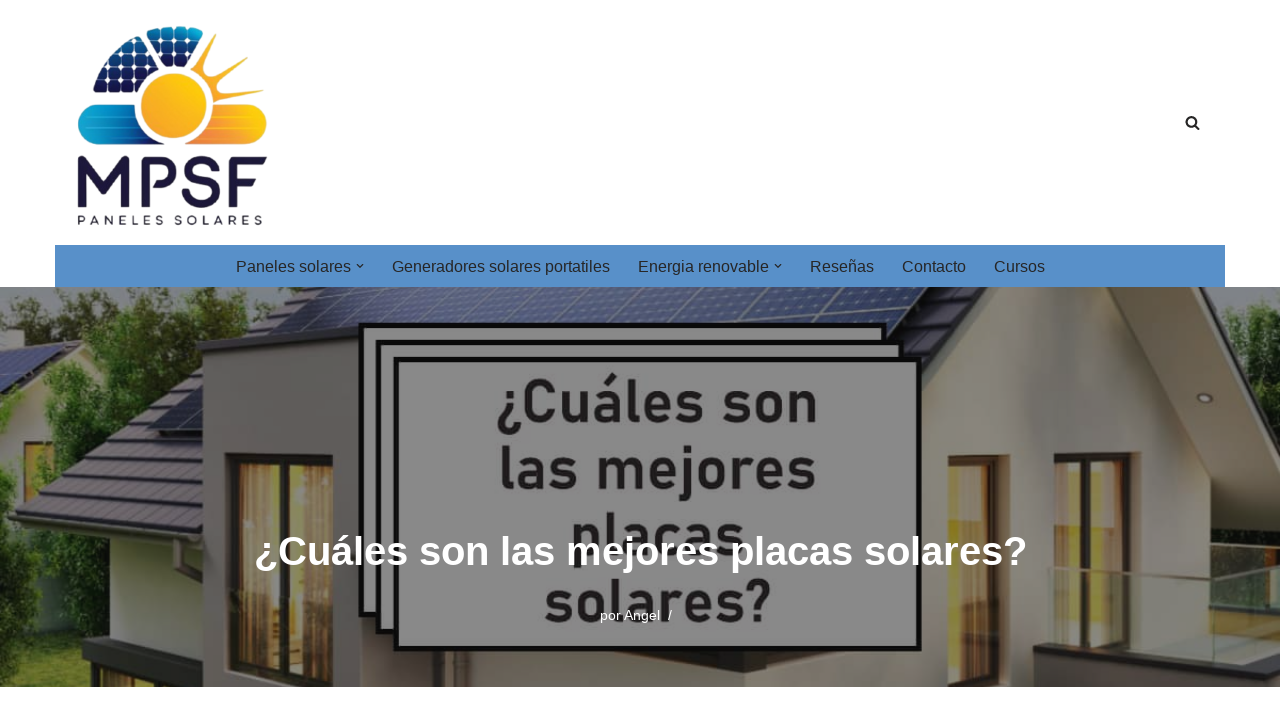

--- FILE ---
content_type: text/html; charset=UTF-8
request_url: https://mejorpanelsolarflexible.com/cuales-son-las-mejores-placas-solares
body_size: 26265
content:
<!DOCTYPE html><html lang="es"><head><script data-no-optimize="1">var litespeed_docref=sessionStorage.getItem("litespeed_docref");litespeed_docref&&(Object.defineProperty(document,"referrer",{get:function(){return litespeed_docref}}),sessionStorage.removeItem("litespeed_docref"));</script> <meta charset="UTF-8"><meta name="viewport" content="width=device-width, initial-scale=1, minimum-scale=1"><link rel="profile" href="https://gmpg.org/xfn/11"><meta name='robots' content='index, follow, max-image-preview:large, max-snippet:-1, max-video-preview:-1' /> <script data-cfasync="false" data-pagespeed-no-defer>var gtm4wp_datalayer_name = "dataLayer";
	var dataLayer = dataLayer || [];</script> <title>▷¿Cuáles son las mejores placas solares?</title><meta name="description" content="¿Quieres⭐️saber cuáles son las mejores placas solares? ¡No busques más! A continuación⭐️le proporcionaremos toda la información que necesita" /><link rel="canonical" href="https://mejorpanelsolarflexible.com/cuales-son-las-mejores-placas-solares" /><meta property="og:locale" content="es_ES" /><meta property="og:type" content="article" /><meta property="og:title" content="▷¿Cuáles son las mejores placas solares?" /><meta property="og:description" content="¿Quieres⭐️saber cuáles son las mejores placas solares? ¡No busques más! A continuación⭐️le proporcionaremos toda la información que necesita" /><meta property="og:url" content="https://mejorpanelsolarflexible.com/cuales-son-las-mejores-placas-solares" /><meta property="og:site_name" content="Mejorpanelsolarflexible.com" /><meta property="article:published_time" content="2022-11-18T10:49:28+00:00" /><meta property="article:modified_time" content="2023-05-22T12:33:00+00:00" /><meta property="og:image" content="https://mejorpanelsolarflexible.com/wp-content/uploads/2023/05/I-want-an-image-that-describes-what-are-the-best-solar-panels-on-amazon.jpg" /><meta property="og:image:width" content="1200" /><meta property="og:image:height" content="628" /><meta property="og:image:type" content="image/jpeg" /><meta name="author" content="Angel" /><meta name="twitter:card" content="summary_large_image" /><meta name="twitter:label1" content="Escrito por" /><meta name="twitter:data1" content="Angel" /><meta name="twitter:label2" content="Tiempo de lectura" /><meta name="twitter:data2" content="2 minutos" /> <script type="application/ld+json" class="yoast-schema-graph">{"@context":"https://schema.org","@graph":[{"@type":["Article","BlogPosting"],"@id":"https://mejorpanelsolarflexible.com/cuales-son-las-mejores-placas-solares#article","isPartOf":{"@id":"https://mejorpanelsolarflexible.com/cuales-son-las-mejores-placas-solares"},"author":{"name":"Angel","@id":"https://mejorpanelsolarflexible.com/#/schema/person/018f0f78ad20ef7c7dbae5cb89296904"},"headline":"¿Cuáles son las mejores placas solares?","datePublished":"2022-11-18T10:49:28+00:00","dateModified":"2023-05-22T12:33:00+00:00","mainEntityOfPage":{"@id":"https://mejorpanelsolarflexible.com/cuales-son-las-mejores-placas-solares"},"wordCount":1807,"publisher":{"@id":"https://mejorpanelsolarflexible.com/#/schema/person/018f0f78ad20ef7c7dbae5cb89296904"},"image":{"@id":"https://mejorpanelsolarflexible.com/cuales-son-las-mejores-placas-solares#primaryimage"},"thumbnailUrl":"https://mejorpanelsolarflexible.com/wp-content/uploads/2023/05/I-want-an-image-that-describes-what-are-the-best-solar-panels-on-amazon.jpg","articleSection":["Paneles solares"],"inLanguage":"es"},{"@type":"WebPage","@id":"https://mejorpanelsolarflexible.com/cuales-son-las-mejores-placas-solares","url":"https://mejorpanelsolarflexible.com/cuales-son-las-mejores-placas-solares","name":"▷¿Cuáles son las mejores placas solares?","isPartOf":{"@id":"https://mejorpanelsolarflexible.com/#website"},"primaryImageOfPage":{"@id":"https://mejorpanelsolarflexible.com/cuales-son-las-mejores-placas-solares#primaryimage"},"image":{"@id":"https://mejorpanelsolarflexible.com/cuales-son-las-mejores-placas-solares#primaryimage"},"thumbnailUrl":"https://mejorpanelsolarflexible.com/wp-content/uploads/2023/05/I-want-an-image-that-describes-what-are-the-best-solar-panels-on-amazon.jpg","datePublished":"2022-11-18T10:49:28+00:00","dateModified":"2023-05-22T12:33:00+00:00","description":"¿Quieres⭐️saber cuáles son las mejores placas solares? ¡No busques más! A continuación⭐️le proporcionaremos toda la información que necesita","breadcrumb":{"@id":"https://mejorpanelsolarflexible.com/cuales-son-las-mejores-placas-solares#breadcrumb"},"inLanguage":"es","potentialAction":[{"@type":"ReadAction","target":["https://mejorpanelsolarflexible.com/cuales-son-las-mejores-placas-solares"]}]},{"@type":"ImageObject","inLanguage":"es","@id":"https://mejorpanelsolarflexible.com/cuales-son-las-mejores-placas-solares#primaryimage","url":"https://mejorpanelsolarflexible.com/wp-content/uploads/2023/05/I-want-an-image-that-describes-what-are-the-best-solar-panels-on-amazon.jpg","contentUrl":"https://mejorpanelsolarflexible.com/wp-content/uploads/2023/05/I-want-an-image-that-describes-what-are-the-best-solar-panels-on-amazon.jpg","width":1200,"height":628},{"@type":"BreadcrumbList","@id":"https://mejorpanelsolarflexible.com/cuales-son-las-mejores-placas-solares#breadcrumb","itemListElement":[{"@type":"ListItem","position":1,"name":"Portada","item":"https://mejorpanelsolarflexible.com/"},{"@type":"ListItem","position":2,"name":"¿Cuáles son las mejores placas solares?"}]},{"@type":"WebSite","@id":"https://mejorpanelsolarflexible.com/#website","url":"https://mejorpanelsolarflexible.com/","name":"Mejorpanelsolarflexible.com","description":"Encontraras los mejores paneles solares flexibles del mercado","publisher":{"@id":"https://mejorpanelsolarflexible.com/#/schema/person/018f0f78ad20ef7c7dbae5cb89296904"},"potentialAction":[{"@type":"SearchAction","target":{"@type":"EntryPoint","urlTemplate":"https://mejorpanelsolarflexible.com/?s={search_term_string}"},"query-input":{"@type":"PropertyValueSpecification","valueRequired":true,"valueName":"search_term_string"}}],"inLanguage":"es"},{"@type":["Person","Organization"],"@id":"https://mejorpanelsolarflexible.com/#/schema/person/018f0f78ad20ef7c7dbae5cb89296904","name":"Angel","image":{"@type":"ImageObject","inLanguage":"es","@id":"https://mejorpanelsolarflexible.com/#/schema/person/image/","url":"https://mejorpanelsolarflexible.com/wp-content/uploads/2022/11/Logotipo-500x500-px-copia.jpeg","contentUrl":"https://mejorpanelsolarflexible.com/wp-content/uploads/2022/11/Logotipo-500x500-px-copia.jpeg","width":500,"height":500,"caption":"Angel"},"logo":{"@id":"https://mejorpanelsolarflexible.com/#/schema/person/image/"},"url":"https://mejorpanelsolarflexible.com/author/admin"}]}</script> <link rel='dns-prefetch' href='//www.googletagmanager.com' /><link rel='dns-prefetch' href='//pagead2.googlesyndication.com' /><link rel="alternate" type="application/rss+xml" title="Mejorpanelsolarflexible.com &raquo; Feed" href="https://mejorpanelsolarflexible.com/feed" /><link rel="alternate" type="application/rss+xml" title="Mejorpanelsolarflexible.com &raquo; Feed de los comentarios" href="https://mejorpanelsolarflexible.com/comments/feed" /><link rel="alternate" title="oEmbed (JSON)" type="application/json+oembed" href="https://mejorpanelsolarflexible.com/wp-json/oembed/1.0/embed?url=https%3A%2F%2Fmejorpanelsolarflexible.com%2Fcuales-son-las-mejores-placas-solares" /><link rel="alternate" title="oEmbed (XML)" type="text/xml+oembed" href="https://mejorpanelsolarflexible.com/wp-json/oembed/1.0/embed?url=https%3A%2F%2Fmejorpanelsolarflexible.com%2Fcuales-son-las-mejores-placas-solares&#038;format=xml" /><style id='wp-img-auto-sizes-contain-inline-css'>img:is([sizes=auto i],[sizes^="auto," i]){contain-intrinsic-size:3000px 1500px}
/*# sourceURL=wp-img-auto-sizes-contain-inline-css */</style><link data-optimized="2" rel="stylesheet" href="https://mejorpanelsolarflexible.com/wp-content/litespeed/css/f8b625ceebbb3a1baca8ff9b62030606.css?ver=5a158" /><style id='wp-block-heading-inline-css'>h1:where(.wp-block-heading).has-background,h2:where(.wp-block-heading).has-background,h3:where(.wp-block-heading).has-background,h4:where(.wp-block-heading).has-background,h5:where(.wp-block-heading).has-background,h6:where(.wp-block-heading).has-background{padding:1.25em 2.375em}h1.has-text-align-left[style*=writing-mode]:where([style*=vertical-lr]),h1.has-text-align-right[style*=writing-mode]:where([style*=vertical-rl]),h2.has-text-align-left[style*=writing-mode]:where([style*=vertical-lr]),h2.has-text-align-right[style*=writing-mode]:where([style*=vertical-rl]),h3.has-text-align-left[style*=writing-mode]:where([style*=vertical-lr]),h3.has-text-align-right[style*=writing-mode]:where([style*=vertical-rl]),h4.has-text-align-left[style*=writing-mode]:where([style*=vertical-lr]),h4.has-text-align-right[style*=writing-mode]:where([style*=vertical-rl]),h5.has-text-align-left[style*=writing-mode]:where([style*=vertical-lr]),h5.has-text-align-right[style*=writing-mode]:where([style*=vertical-rl]),h6.has-text-align-left[style*=writing-mode]:where([style*=vertical-lr]),h6.has-text-align-right[style*=writing-mode]:where([style*=vertical-rl]){rotate:180deg}
/*# sourceURL=https://mejorpanelsolarflexible.com/wp-includes/blocks/heading/style.min.css */</style><style id='wp-block-image-inline-css'>.wp-block-image>a,.wp-block-image>figure>a{display:inline-block}.wp-block-image img{box-sizing:border-box;height:auto;max-width:100%;vertical-align:bottom}@media not (prefers-reduced-motion){.wp-block-image img.hide{visibility:hidden}.wp-block-image img.show{animation:show-content-image .4s}}.wp-block-image[style*=border-radius] img,.wp-block-image[style*=border-radius]>a{border-radius:inherit}.wp-block-image.has-custom-border img{box-sizing:border-box}.wp-block-image.aligncenter{text-align:center}.wp-block-image.alignfull>a,.wp-block-image.alignwide>a{width:100%}.wp-block-image.alignfull img,.wp-block-image.alignwide img{height:auto;width:100%}.wp-block-image .aligncenter,.wp-block-image .alignleft,.wp-block-image .alignright,.wp-block-image.aligncenter,.wp-block-image.alignleft,.wp-block-image.alignright{display:table}.wp-block-image .aligncenter>figcaption,.wp-block-image .alignleft>figcaption,.wp-block-image .alignright>figcaption,.wp-block-image.aligncenter>figcaption,.wp-block-image.alignleft>figcaption,.wp-block-image.alignright>figcaption{caption-side:bottom;display:table-caption}.wp-block-image .alignleft{float:left;margin:.5em 1em .5em 0}.wp-block-image .alignright{float:right;margin:.5em 0 .5em 1em}.wp-block-image .aligncenter{margin-left:auto;margin-right:auto}.wp-block-image :where(figcaption){margin-bottom:1em;margin-top:.5em}.wp-block-image.is-style-circle-mask img{border-radius:9999px}@supports ((-webkit-mask-image:none) or (mask-image:none)) or (-webkit-mask-image:none){.wp-block-image.is-style-circle-mask img{border-radius:0;-webkit-mask-image:url('data:image/svg+xml;utf8,<svg viewBox="0 0 100 100" xmlns="http://www.w3.org/2000/svg"><circle cx="50" cy="50" r="50"/></svg>');mask-image:url('data:image/svg+xml;utf8,<svg viewBox="0 0 100 100" xmlns="http://www.w3.org/2000/svg"><circle cx="50" cy="50" r="50"/></svg>');mask-mode:alpha;-webkit-mask-position:center;mask-position:center;-webkit-mask-repeat:no-repeat;mask-repeat:no-repeat;-webkit-mask-size:contain;mask-size:contain}}:root :where(.wp-block-image.is-style-rounded img,.wp-block-image .is-style-rounded img){border-radius:9999px}.wp-block-image figure{margin:0}.wp-lightbox-container{display:flex;flex-direction:column;position:relative}.wp-lightbox-container img{cursor:zoom-in}.wp-lightbox-container img:hover+button{opacity:1}.wp-lightbox-container button{align-items:center;backdrop-filter:blur(16px) saturate(180%);background-color:#5a5a5a40;border:none;border-radius:4px;cursor:zoom-in;display:flex;height:20px;justify-content:center;opacity:0;padding:0;position:absolute;right:16px;text-align:center;top:16px;width:20px;z-index:100}@media not (prefers-reduced-motion){.wp-lightbox-container button{transition:opacity .2s ease}}.wp-lightbox-container button:focus-visible{outline:3px auto #5a5a5a40;outline:3px auto -webkit-focus-ring-color;outline-offset:3px}.wp-lightbox-container button:hover{cursor:pointer;opacity:1}.wp-lightbox-container button:focus{opacity:1}.wp-lightbox-container button:focus,.wp-lightbox-container button:hover,.wp-lightbox-container button:not(:hover):not(:active):not(.has-background){background-color:#5a5a5a40;border:none}.wp-lightbox-overlay{box-sizing:border-box;cursor:zoom-out;height:100vh;left:0;overflow:hidden;position:fixed;top:0;visibility:hidden;width:100%;z-index:100000}.wp-lightbox-overlay .close-button{align-items:center;cursor:pointer;display:flex;justify-content:center;min-height:40px;min-width:40px;padding:0;position:absolute;right:calc(env(safe-area-inset-right) + 16px);top:calc(env(safe-area-inset-top) + 16px);z-index:5000000}.wp-lightbox-overlay .close-button:focus,.wp-lightbox-overlay .close-button:hover,.wp-lightbox-overlay .close-button:not(:hover):not(:active):not(.has-background){background:none;border:none}.wp-lightbox-overlay .lightbox-image-container{height:var(--wp--lightbox-container-height);left:50%;overflow:hidden;position:absolute;top:50%;transform:translate(-50%,-50%);transform-origin:top left;width:var(--wp--lightbox-container-width);z-index:9999999999}.wp-lightbox-overlay .wp-block-image{align-items:center;box-sizing:border-box;display:flex;height:100%;justify-content:center;margin:0;position:relative;transform-origin:0 0;width:100%;z-index:3000000}.wp-lightbox-overlay .wp-block-image img{height:var(--wp--lightbox-image-height);min-height:var(--wp--lightbox-image-height);min-width:var(--wp--lightbox-image-width);width:var(--wp--lightbox-image-width)}.wp-lightbox-overlay .wp-block-image figcaption{display:none}.wp-lightbox-overlay button{background:none;border:none}.wp-lightbox-overlay .scrim{background-color:#fff;height:100%;opacity:.9;position:absolute;width:100%;z-index:2000000}.wp-lightbox-overlay.active{visibility:visible}@media not (prefers-reduced-motion){.wp-lightbox-overlay.active{animation:turn-on-visibility .25s both}.wp-lightbox-overlay.active img{animation:turn-on-visibility .35s both}.wp-lightbox-overlay.show-closing-animation:not(.active){animation:turn-off-visibility .35s both}.wp-lightbox-overlay.show-closing-animation:not(.active) img{animation:turn-off-visibility .25s both}.wp-lightbox-overlay.zoom.active{animation:none;opacity:1;visibility:visible}.wp-lightbox-overlay.zoom.active .lightbox-image-container{animation:lightbox-zoom-in .4s}.wp-lightbox-overlay.zoom.active .lightbox-image-container img{animation:none}.wp-lightbox-overlay.zoom.active .scrim{animation:turn-on-visibility .4s forwards}.wp-lightbox-overlay.zoom.show-closing-animation:not(.active){animation:none}.wp-lightbox-overlay.zoom.show-closing-animation:not(.active) .lightbox-image-container{animation:lightbox-zoom-out .4s}.wp-lightbox-overlay.zoom.show-closing-animation:not(.active) .lightbox-image-container img{animation:none}.wp-lightbox-overlay.zoom.show-closing-animation:not(.active) .scrim{animation:turn-off-visibility .4s forwards}}@keyframes show-content-image{0%{visibility:hidden}99%{visibility:hidden}to{visibility:visible}}@keyframes turn-on-visibility{0%{opacity:0}to{opacity:1}}@keyframes turn-off-visibility{0%{opacity:1;visibility:visible}99%{opacity:0;visibility:visible}to{opacity:0;visibility:hidden}}@keyframes lightbox-zoom-in{0%{transform:translate(calc((-100vw + var(--wp--lightbox-scrollbar-width))/2 + var(--wp--lightbox-initial-left-position)),calc(-50vh + var(--wp--lightbox-initial-top-position))) scale(var(--wp--lightbox-scale))}to{transform:translate(-50%,-50%) scale(1)}}@keyframes lightbox-zoom-out{0%{transform:translate(-50%,-50%) scale(1);visibility:visible}99%{visibility:visible}to{transform:translate(calc((-100vw + var(--wp--lightbox-scrollbar-width))/2 + var(--wp--lightbox-initial-left-position)),calc(-50vh + var(--wp--lightbox-initial-top-position))) scale(var(--wp--lightbox-scale));visibility:hidden}}
/*# sourceURL=https://mejorpanelsolarflexible.com/wp-includes/blocks/image/style.min.css */</style><style id='wp-block-list-inline-css'>ol,ul{box-sizing:border-box}:root :where(.wp-block-list.has-background){padding:1.25em 2.375em}
/*# sourceURL=https://mejorpanelsolarflexible.com/wp-includes/blocks/list/style.min.css */</style><style id='wp-block-paragraph-inline-css'>.is-small-text{font-size:.875em}.is-regular-text{font-size:1em}.is-large-text{font-size:2.25em}.is-larger-text{font-size:3em}.has-drop-cap:not(:focus):first-letter{float:left;font-size:8.4em;font-style:normal;font-weight:100;line-height:.68;margin:.05em .1em 0 0;text-transform:uppercase}body.rtl .has-drop-cap:not(:focus):first-letter{float:none;margin-left:.1em}p.has-drop-cap.has-background{overflow:hidden}:root :where(p.has-background){padding:1.25em 2.375em}:where(p.has-text-color:not(.has-link-color)) a{color:inherit}p.has-text-align-left[style*="writing-mode:vertical-lr"],p.has-text-align-right[style*="writing-mode:vertical-rl"]{rotate:180deg}
/*# sourceURL=https://mejorpanelsolarflexible.com/wp-includes/blocks/paragraph/style.min.css */</style><style id='wp-block-separator-inline-css'>@charset "UTF-8";.wp-block-separator{border:none;border-top:2px solid}:root :where(.wp-block-separator.is-style-dots){height:auto;line-height:1;text-align:center}:root :where(.wp-block-separator.is-style-dots):before{color:currentColor;content:"···";font-family:serif;font-size:1.5em;letter-spacing:2em;padding-left:2em}.wp-block-separator.is-style-dots{background:none!important;border:none!important}
/*# sourceURL=https://mejorpanelsolarflexible.com/wp-includes/blocks/separator/style.min.css */</style><style id='global-styles-inline-css'>:root{--wp--preset--aspect-ratio--square: 1;--wp--preset--aspect-ratio--4-3: 4/3;--wp--preset--aspect-ratio--3-4: 3/4;--wp--preset--aspect-ratio--3-2: 3/2;--wp--preset--aspect-ratio--2-3: 2/3;--wp--preset--aspect-ratio--16-9: 16/9;--wp--preset--aspect-ratio--9-16: 9/16;--wp--preset--color--black: #000000;--wp--preset--color--cyan-bluish-gray: #abb8c3;--wp--preset--color--white: #ffffff;--wp--preset--color--pale-pink: #f78da7;--wp--preset--color--vivid-red: #cf2e2e;--wp--preset--color--luminous-vivid-orange: #ff6900;--wp--preset--color--luminous-vivid-amber: #fcb900;--wp--preset--color--light-green-cyan: #7bdcb5;--wp--preset--color--vivid-green-cyan: #00d084;--wp--preset--color--pale-cyan-blue: #8ed1fc;--wp--preset--color--vivid-cyan-blue: #0693e3;--wp--preset--color--vivid-purple: #9b51e0;--wp--preset--color--neve-link-color: var(--nv-primary-accent);--wp--preset--color--neve-link-hover-color: var(--nv-secondary-accent);--wp--preset--color--nv-site-bg: var(--nv-site-bg);--wp--preset--color--nv-light-bg: var(--nv-light-bg);--wp--preset--color--nv-dark-bg: var(--nv-dark-bg);--wp--preset--color--neve-text-color: var(--nv-text-color);--wp--preset--color--nv-text-dark-bg: var(--nv-text-dark-bg);--wp--preset--color--nv-c-1: var(--nv-c-1);--wp--preset--color--nv-c-2: var(--nv-c-2);--wp--preset--gradient--vivid-cyan-blue-to-vivid-purple: linear-gradient(135deg,rgb(6,147,227) 0%,rgb(155,81,224) 100%);--wp--preset--gradient--light-green-cyan-to-vivid-green-cyan: linear-gradient(135deg,rgb(122,220,180) 0%,rgb(0,208,130) 100%);--wp--preset--gradient--luminous-vivid-amber-to-luminous-vivid-orange: linear-gradient(135deg,rgb(252,185,0) 0%,rgb(255,105,0) 100%);--wp--preset--gradient--luminous-vivid-orange-to-vivid-red: linear-gradient(135deg,rgb(255,105,0) 0%,rgb(207,46,46) 100%);--wp--preset--gradient--very-light-gray-to-cyan-bluish-gray: linear-gradient(135deg,rgb(238,238,238) 0%,rgb(169,184,195) 100%);--wp--preset--gradient--cool-to-warm-spectrum: linear-gradient(135deg,rgb(74,234,220) 0%,rgb(151,120,209) 20%,rgb(207,42,186) 40%,rgb(238,44,130) 60%,rgb(251,105,98) 80%,rgb(254,248,76) 100%);--wp--preset--gradient--blush-light-purple: linear-gradient(135deg,rgb(255,206,236) 0%,rgb(152,150,240) 100%);--wp--preset--gradient--blush-bordeaux: linear-gradient(135deg,rgb(254,205,165) 0%,rgb(254,45,45) 50%,rgb(107,0,62) 100%);--wp--preset--gradient--luminous-dusk: linear-gradient(135deg,rgb(255,203,112) 0%,rgb(199,81,192) 50%,rgb(65,88,208) 100%);--wp--preset--gradient--pale-ocean: linear-gradient(135deg,rgb(255,245,203) 0%,rgb(182,227,212) 50%,rgb(51,167,181) 100%);--wp--preset--gradient--electric-grass: linear-gradient(135deg,rgb(202,248,128) 0%,rgb(113,206,126) 100%);--wp--preset--gradient--midnight: linear-gradient(135deg,rgb(2,3,129) 0%,rgb(40,116,252) 100%);--wp--preset--font-size--small: 13px;--wp--preset--font-size--medium: 20px;--wp--preset--font-size--large: 36px;--wp--preset--font-size--x-large: 42px;--wp--preset--spacing--20: 0.44rem;--wp--preset--spacing--30: 0.67rem;--wp--preset--spacing--40: 1rem;--wp--preset--spacing--50: 1.5rem;--wp--preset--spacing--60: 2.25rem;--wp--preset--spacing--70: 3.38rem;--wp--preset--spacing--80: 5.06rem;--wp--preset--shadow--natural: 6px 6px 9px rgba(0, 0, 0, 0.2);--wp--preset--shadow--deep: 12px 12px 50px rgba(0, 0, 0, 0.4);--wp--preset--shadow--sharp: 6px 6px 0px rgba(0, 0, 0, 0.2);--wp--preset--shadow--outlined: 6px 6px 0px -3px rgb(255, 255, 255), 6px 6px rgb(0, 0, 0);--wp--preset--shadow--crisp: 6px 6px 0px rgb(0, 0, 0);}:where(.is-layout-flex){gap: 0.5em;}:where(.is-layout-grid){gap: 0.5em;}body .is-layout-flex{display: flex;}.is-layout-flex{flex-wrap: wrap;align-items: center;}.is-layout-flex > :is(*, div){margin: 0;}body .is-layout-grid{display: grid;}.is-layout-grid > :is(*, div){margin: 0;}:where(.wp-block-columns.is-layout-flex){gap: 2em;}:where(.wp-block-columns.is-layout-grid){gap: 2em;}:where(.wp-block-post-template.is-layout-flex){gap: 1.25em;}:where(.wp-block-post-template.is-layout-grid){gap: 1.25em;}.has-black-color{color: var(--wp--preset--color--black) !important;}.has-cyan-bluish-gray-color{color: var(--wp--preset--color--cyan-bluish-gray) !important;}.has-white-color{color: var(--wp--preset--color--white) !important;}.has-pale-pink-color{color: var(--wp--preset--color--pale-pink) !important;}.has-vivid-red-color{color: var(--wp--preset--color--vivid-red) !important;}.has-luminous-vivid-orange-color{color: var(--wp--preset--color--luminous-vivid-orange) !important;}.has-luminous-vivid-amber-color{color: var(--wp--preset--color--luminous-vivid-amber) !important;}.has-light-green-cyan-color{color: var(--wp--preset--color--light-green-cyan) !important;}.has-vivid-green-cyan-color{color: var(--wp--preset--color--vivid-green-cyan) !important;}.has-pale-cyan-blue-color{color: var(--wp--preset--color--pale-cyan-blue) !important;}.has-vivid-cyan-blue-color{color: var(--wp--preset--color--vivid-cyan-blue) !important;}.has-vivid-purple-color{color: var(--wp--preset--color--vivid-purple) !important;}.has-neve-link-color-color{color: var(--wp--preset--color--neve-link-color) !important;}.has-neve-link-hover-color-color{color: var(--wp--preset--color--neve-link-hover-color) !important;}.has-nv-site-bg-color{color: var(--wp--preset--color--nv-site-bg) !important;}.has-nv-light-bg-color{color: var(--wp--preset--color--nv-light-bg) !important;}.has-nv-dark-bg-color{color: var(--wp--preset--color--nv-dark-bg) !important;}.has-neve-text-color-color{color: var(--wp--preset--color--neve-text-color) !important;}.has-nv-text-dark-bg-color{color: var(--wp--preset--color--nv-text-dark-bg) !important;}.has-nv-c-1-color{color: var(--wp--preset--color--nv-c-1) !important;}.has-nv-c-2-color{color: var(--wp--preset--color--nv-c-2) !important;}.has-black-background-color{background-color: var(--wp--preset--color--black) !important;}.has-cyan-bluish-gray-background-color{background-color: var(--wp--preset--color--cyan-bluish-gray) !important;}.has-white-background-color{background-color: var(--wp--preset--color--white) !important;}.has-pale-pink-background-color{background-color: var(--wp--preset--color--pale-pink) !important;}.has-vivid-red-background-color{background-color: var(--wp--preset--color--vivid-red) !important;}.has-luminous-vivid-orange-background-color{background-color: var(--wp--preset--color--luminous-vivid-orange) !important;}.has-luminous-vivid-amber-background-color{background-color: var(--wp--preset--color--luminous-vivid-amber) !important;}.has-light-green-cyan-background-color{background-color: var(--wp--preset--color--light-green-cyan) !important;}.has-vivid-green-cyan-background-color{background-color: var(--wp--preset--color--vivid-green-cyan) !important;}.has-pale-cyan-blue-background-color{background-color: var(--wp--preset--color--pale-cyan-blue) !important;}.has-vivid-cyan-blue-background-color{background-color: var(--wp--preset--color--vivid-cyan-blue) !important;}.has-vivid-purple-background-color{background-color: var(--wp--preset--color--vivid-purple) !important;}.has-neve-link-color-background-color{background-color: var(--wp--preset--color--neve-link-color) !important;}.has-neve-link-hover-color-background-color{background-color: var(--wp--preset--color--neve-link-hover-color) !important;}.has-nv-site-bg-background-color{background-color: var(--wp--preset--color--nv-site-bg) !important;}.has-nv-light-bg-background-color{background-color: var(--wp--preset--color--nv-light-bg) !important;}.has-nv-dark-bg-background-color{background-color: var(--wp--preset--color--nv-dark-bg) !important;}.has-neve-text-color-background-color{background-color: var(--wp--preset--color--neve-text-color) !important;}.has-nv-text-dark-bg-background-color{background-color: var(--wp--preset--color--nv-text-dark-bg) !important;}.has-nv-c-1-background-color{background-color: var(--wp--preset--color--nv-c-1) !important;}.has-nv-c-2-background-color{background-color: var(--wp--preset--color--nv-c-2) !important;}.has-black-border-color{border-color: var(--wp--preset--color--black) !important;}.has-cyan-bluish-gray-border-color{border-color: var(--wp--preset--color--cyan-bluish-gray) !important;}.has-white-border-color{border-color: var(--wp--preset--color--white) !important;}.has-pale-pink-border-color{border-color: var(--wp--preset--color--pale-pink) !important;}.has-vivid-red-border-color{border-color: var(--wp--preset--color--vivid-red) !important;}.has-luminous-vivid-orange-border-color{border-color: var(--wp--preset--color--luminous-vivid-orange) !important;}.has-luminous-vivid-amber-border-color{border-color: var(--wp--preset--color--luminous-vivid-amber) !important;}.has-light-green-cyan-border-color{border-color: var(--wp--preset--color--light-green-cyan) !important;}.has-vivid-green-cyan-border-color{border-color: var(--wp--preset--color--vivid-green-cyan) !important;}.has-pale-cyan-blue-border-color{border-color: var(--wp--preset--color--pale-cyan-blue) !important;}.has-vivid-cyan-blue-border-color{border-color: var(--wp--preset--color--vivid-cyan-blue) !important;}.has-vivid-purple-border-color{border-color: var(--wp--preset--color--vivid-purple) !important;}.has-neve-link-color-border-color{border-color: var(--wp--preset--color--neve-link-color) !important;}.has-neve-link-hover-color-border-color{border-color: var(--wp--preset--color--neve-link-hover-color) !important;}.has-nv-site-bg-border-color{border-color: var(--wp--preset--color--nv-site-bg) !important;}.has-nv-light-bg-border-color{border-color: var(--wp--preset--color--nv-light-bg) !important;}.has-nv-dark-bg-border-color{border-color: var(--wp--preset--color--nv-dark-bg) !important;}.has-neve-text-color-border-color{border-color: var(--wp--preset--color--neve-text-color) !important;}.has-nv-text-dark-bg-border-color{border-color: var(--wp--preset--color--nv-text-dark-bg) !important;}.has-nv-c-1-border-color{border-color: var(--wp--preset--color--nv-c-1) !important;}.has-nv-c-2-border-color{border-color: var(--wp--preset--color--nv-c-2) !important;}.has-vivid-cyan-blue-to-vivid-purple-gradient-background{background: var(--wp--preset--gradient--vivid-cyan-blue-to-vivid-purple) !important;}.has-light-green-cyan-to-vivid-green-cyan-gradient-background{background: var(--wp--preset--gradient--light-green-cyan-to-vivid-green-cyan) !important;}.has-luminous-vivid-amber-to-luminous-vivid-orange-gradient-background{background: var(--wp--preset--gradient--luminous-vivid-amber-to-luminous-vivid-orange) !important;}.has-luminous-vivid-orange-to-vivid-red-gradient-background{background: var(--wp--preset--gradient--luminous-vivid-orange-to-vivid-red) !important;}.has-very-light-gray-to-cyan-bluish-gray-gradient-background{background: var(--wp--preset--gradient--very-light-gray-to-cyan-bluish-gray) !important;}.has-cool-to-warm-spectrum-gradient-background{background: var(--wp--preset--gradient--cool-to-warm-spectrum) !important;}.has-blush-light-purple-gradient-background{background: var(--wp--preset--gradient--blush-light-purple) !important;}.has-blush-bordeaux-gradient-background{background: var(--wp--preset--gradient--blush-bordeaux) !important;}.has-luminous-dusk-gradient-background{background: var(--wp--preset--gradient--luminous-dusk) !important;}.has-pale-ocean-gradient-background{background: var(--wp--preset--gradient--pale-ocean) !important;}.has-electric-grass-gradient-background{background: var(--wp--preset--gradient--electric-grass) !important;}.has-midnight-gradient-background{background: var(--wp--preset--gradient--midnight) !important;}.has-small-font-size{font-size: var(--wp--preset--font-size--small) !important;}.has-medium-font-size{font-size: var(--wp--preset--font-size--medium) !important;}.has-large-font-size{font-size: var(--wp--preset--font-size--large) !important;}.has-x-large-font-size{font-size: var(--wp--preset--font-size--x-large) !important;}
/*# sourceURL=global-styles-inline-css */</style><style id='classic-theme-styles-inline-css'>/*! This file is auto-generated */
.wp-block-button__link{color:#fff;background-color:#32373c;border-radius:9999px;box-shadow:none;text-decoration:none;padding:calc(.667em + 2px) calc(1.333em + 2px);font-size:1.125em}.wp-block-file__button{background:#32373c;color:#fff;text-decoration:none}
/*# sourceURL=/wp-includes/css/classic-themes.min.css */</style><style id='neve-style-inline-css'>.is-menu-sidebar .header-menu-sidebar { visibility: visible; }.is-menu-sidebar.menu_sidebar_slide_left .header-menu-sidebar { transform: translate3d(0, 0, 0); left: 0; }.is-menu-sidebar.menu_sidebar_slide_right .header-menu-sidebar { transform: translate3d(0, 0, 0); right: 0; }.is-menu-sidebar.menu_sidebar_pull_right .header-menu-sidebar, .is-menu-sidebar.menu_sidebar_pull_left .header-menu-sidebar { transform: translateX(0); }.is-menu-sidebar.menu_sidebar_dropdown .header-menu-sidebar { height: auto; }.is-menu-sidebar.menu_sidebar_dropdown .header-menu-sidebar-inner { max-height: 400px; padding: 20px 0; }.is-menu-sidebar.menu_sidebar_full_canvas .header-menu-sidebar { opacity: 1; }.header-menu-sidebar .menu-item-nav-search:not(.floating) { pointer-events: none; }.header-menu-sidebar .menu-item-nav-search .is-menu-sidebar { pointer-events: unset; }@media screen and (max-width: 960px) { .builder-item.cr .item--inner { --textalign: center; --justify: center; } }
.nv-meta-list li.meta:not(:last-child):after { content:"/" }.nv-meta-list .no-mobile{
			display:none;
		}.nv-meta-list li.last::after{
			content: ""!important;
		}@media (min-width: 769px) {
			.nv-meta-list .no-mobile {
				display: inline-block;
			}
			.nv-meta-list li.last:not(:last-child)::after {
		 		content: "/" !important;
			}
		}
 :root{ --container: 748px;--postwidth:100%; --primarybtnbg: var(--nv-primary-accent); --primarybtnhoverbg: var(--nv-primary-accent); --primarybtncolor: #fff; --secondarybtncolor: var(--nv-primary-accent); --primarybtnhovercolor: #fff; --secondarybtnhovercolor: var(--nv-primary-accent);--primarybtnborderradius:3px;--secondarybtnborderradius:3px;--secondarybtnborderwidth:3px;--btnpadding:13px 15px;--primarybtnpadding:13px 15px;--secondarybtnpadding:calc(13px - 3px) calc(15px - 3px); --bodyfontfamily: Arial,Helvetica,sans-serif; --bodyfontsize: 15px; --bodylineheight: 1.6; --bodyletterspacing: 0px; --bodyfontweight: 400; --h1fontsize: 36px; --h1fontweight: 700; --h1lineheight: 1.2; --h1letterspacing: 0px; --h1texttransform: none; --h2fontsize: 28px; --h2fontweight: 700; --h2lineheight: 1.3; --h2letterspacing: 0px; --h2texttransform: none; --h3fontsize: 24px; --h3fontweight: 700; --h3lineheight: 1.4; --h3letterspacing: 0px; --h3texttransform: none; --h4fontsize: 20px; --h4fontweight: 700; --h4lineheight: 1.6; --h4letterspacing: 0px; --h4texttransform: none; --h5fontsize: 16px; --h5fontweight: 700; --h5lineheight: 1.6; --h5letterspacing: 0px; --h5texttransform: none; --h6fontsize: 14px; --h6fontweight: 700; --h6lineheight: 1.6; --h6letterspacing: 0px; --h6texttransform: none;--formfieldborderwidth:2px;--formfieldborderradius:3px; --formfieldbgcolor: var(--nv-site-bg); --formfieldbordercolor: #dddddd; --formfieldcolor: var(--nv-text-color);--formfieldpadding:10px 12px; } .nv-index-posts{ --borderradius:0px; } .single-post-container .alignfull > [class*="__inner-container"], .single-post-container .alignwide > [class*="__inner-container"]{ max-width:718px } .nv-meta-list{ --avatarsize: 20px; } .single .nv-meta-list{ --avatarsize: 20px; } .nv-post-cover{ --height: 250px;--padding:40px 15px;--justify: flex-start; --textalign: left; --valign: center; } .nv-post-cover .nv-title-meta-wrap, .nv-page-title-wrap, .entry-header{ --textalign: left; } .nv-is-boxed.nv-title-meta-wrap{ --padding:40px 15px; --bgcolor: var(--nv-dark-bg); } .nv-overlay{ --opacity: 50; --blendmode: normal; } .nv-is-boxed.nv-comments-wrap{ --padding:20px; } .nv-is-boxed.comment-respond{ --padding:20px; } .single:not(.single-product), .page{ --c-vspace:0 0 0 0;; } .global-styled{ --bgcolor: var(--nv-site-bg); } .header-top{ --rowbcolor: var(--nv-light-bg); --color: var(--nv-text-color); --bgcolor: var(--nv-site-bg); } .header-main{ --rowbcolor: var(--nv-light-bg); --color: var(--nv-text-color); --bgcolor: #5890c9; } .header-bottom{ --rowbcolor: var(--nv-light-bg); --color: var(--nv-text-color); --bgcolor: var(--nv-site-bg); } .header-menu-sidebar-bg{ --justify: flex-start; --textalign: left;--flexg: 1;--wrapdropdownwidth: auto; --color: var(--nv-text-color); --bgcolor: var(--nv-site-bg); } .header-menu-sidebar{ width: 360px; } .builder-item--logo{ --maxwidth: 120px; --fs: 24px;--padding:10px 0;--margin:0; --textalign: left;--justify: flex-start; } .builder-item--nav-icon,.header-menu-sidebar .close-sidebar-panel .navbar-toggle{ --borderradius:0; } .builder-item--nav-icon{ --label-margin:0 5px 0 0;;--padding:10px 15px;--margin:0; } .builder-item--primary-menu{ --hovercolor: var(--nv-secondary-accent); --hovertextcolor: var(--nv-text-color); --activecolor: var(--nv-primary-accent); --spacing: 20px; --height: 25px;--padding:0;--margin:0; --fontsize: 1em; --lineheight: 1.6; --letterspacing: 0px; --fontweight: 500; --texttransform: none; --iconsize: 1em; } .hfg-is-group.has-primary-menu .inherit-ff{ --inheritedfw: 500; } .builder-item--header_search_responsive{ --iconsize: 15px; --formfieldfontsize: 14px;--formfieldborderwidth:2px;--formfieldborderradius:2px; --height: 40px;--padding:0 10px;--margin:0; } .footer-top-inner .row{ grid-template-columns:1fr 1fr 1fr; --valign: flex-start; } .footer-top{ --rowbcolor: var(--nv-light-bg); --color: var(--nv-text-color); --bgcolor: var(--nv-site-bg); } .footer-main-inner .row{ grid-template-columns:1fr 1fr 1fr; --valign: flex-start; } .footer-main{ --rowbcolor: var(--nv-light-bg); --color: var(--nv-text-color); --bgcolor: var(--nv-site-bg); } .footer-bottom-inner .row{ grid-template-columns:1fr 1fr 1fr; --valign: flex-start; } .footer-bottom{ --rowbcolor: var(--nv-light-bg); --color: var(--nv-text-dark-bg); --bgcolor: var(--nv-dark-bg); } .builder-item--footer-menu{ --hovercolor: var(--nv-primary-accent); --spacing: 20px; --height: 25px;--padding:0;--margin:0; --fontsize: 1em; --lineheight: 1.6; --letterspacing: 0px; --fontweight: 500; --texttransform: none; --iconsize: 1em; --textalign: left;--justify: flex-start; } @media(min-width: 576px){ :root{ --container: 992px;--postwidth:100%;--btnpadding:13px 15px;--primarybtnpadding:13px 15px;--secondarybtnpadding:calc(13px - 3px) calc(15px - 3px); --bodyfontsize: 16px; --bodylineheight: 1.6; --bodyletterspacing: 0px; --h1fontsize: 38px; --h1lineheight: 1.2; --h1letterspacing: 0px; --h2fontsize: 30px; --h2lineheight: 1.2; --h2letterspacing: 0px; --h3fontsize: 26px; --h3lineheight: 1.4; --h3letterspacing: 0px; --h4fontsize: 22px; --h4lineheight: 1.5; --h4letterspacing: 0px; --h5fontsize: 18px; --h5lineheight: 1.6; --h5letterspacing: 0px; --h6fontsize: 14px; --h6lineheight: 1.6; --h6letterspacing: 0px; } .single-post-container .alignfull > [class*="__inner-container"], .single-post-container .alignwide > [class*="__inner-container"]{ max-width:962px } .nv-meta-list{ --avatarsize: 20px; } .single .nv-meta-list{ --avatarsize: 20px; } .nv-post-cover{ --height: 320px;--padding:60px 30px;--justify: flex-start; --textalign: left; --valign: center; } .nv-post-cover .nv-title-meta-wrap, .nv-page-title-wrap, .entry-header{ --textalign: left; } .nv-is-boxed.nv-title-meta-wrap{ --padding:60px 30px; } .nv-is-boxed.nv-comments-wrap{ --padding:30px; } .nv-is-boxed.comment-respond{ --padding:30px; } .single:not(.single-product), .page{ --c-vspace:0 0 0 0;; } .header-menu-sidebar-bg{ --justify: flex-start; --textalign: left;--flexg: 1;--wrapdropdownwidth: auto; } .header-menu-sidebar{ width: 360px; } .builder-item--logo{ --maxwidth: 120px; --fs: 24px;--padding:10px 0;--margin:0; --textalign: left;--justify: flex-start; } .builder-item--nav-icon{ --label-margin:0 5px 0 0;;--padding:10px 15px;--margin:0; } .builder-item--primary-menu{ --spacing: 20px; --height: 25px;--padding:0;--margin:0; --fontsize: 1em; --lineheight: 1.6; --letterspacing: 0px; --iconsize: 1em; } .builder-item--header_search_responsive{ --formfieldfontsize: 14px;--formfieldborderwidth:2px;--formfieldborderradius:2px; --height: 40px;--padding:0 10px;--margin:0; } .builder-item--footer-menu{ --spacing: 20px; --height: 25px;--padding:0;--margin:0; --fontsize: 1em; --lineheight: 1.6; --letterspacing: 0px; --iconsize: 1em; --textalign: left;--justify: flex-start; } }@media(min-width: 960px){ :root{ --container: 1170px;--postwidth:100%;--btnpadding:13px 15px;--primarybtnpadding:13px 15px;--secondarybtnpadding:calc(13px - 3px) calc(15px - 3px); --bodyfontsize: 16px; --bodylineheight: 1.7; --bodyletterspacing: 0px; --h1fontsize: 40px; --h1lineheight: 1.1; --h1letterspacing: 0px; --h2fontsize: 32px; --h2lineheight: 1.2; --h2letterspacing: 0px; --h3fontsize: 28px; --h3lineheight: 1.4; --h3letterspacing: 0px; --h4fontsize: 24px; --h4lineheight: 1.5; --h4letterspacing: 0px; --h5fontsize: 20px; --h5lineheight: 1.6; --h5letterspacing: 0px; --h6fontsize: 16px; --h6lineheight: 1.6; --h6letterspacing: 0px; } body:not(.single):not(.archive):not(.blog):not(.search):not(.error404) .neve-main > .container .col, body.post-type-archive-course .neve-main > .container .col, body.post-type-archive-llms_membership .neve-main > .container .col{ max-width: 100%; } body:not(.single):not(.archive):not(.blog):not(.search):not(.error404) .nv-sidebar-wrap, body.post-type-archive-course .nv-sidebar-wrap, body.post-type-archive-llms_membership .nv-sidebar-wrap{ max-width: 0%; } .neve-main > .archive-container .nv-index-posts.col{ max-width: 100%; } .neve-main > .archive-container .nv-sidebar-wrap{ max-width: 0%; } .neve-main > .single-post-container .nv-single-post-wrap.col{ max-width: 70%; } .single-post-container .alignfull > [class*="__inner-container"], .single-post-container .alignwide > [class*="__inner-container"]{ max-width:789px } .container-fluid.single-post-container .alignfull > [class*="__inner-container"], .container-fluid.single-post-container .alignwide > [class*="__inner-container"]{ max-width:calc(70% + 15px) } .neve-main > .single-post-container .nv-sidebar-wrap{ max-width: 30%; } .nv-meta-list{ --avatarsize: 20px; } .single .nv-meta-list{ --avatarsize: 20px; } .nv-post-cover{ --height: 400px;--padding:60px 40px;--justify: center; --textalign: center; --valign: flex-end; } .nv-post-cover .nv-title-meta-wrap, .nv-page-title-wrap, .entry-header{ --textalign: center; } .nv-is-boxed.nv-title-meta-wrap{ --padding:60px 40px; } .nv-is-boxed.nv-comments-wrap{ --padding:40px; } .nv-is-boxed.comment-respond{ --padding:40px; } .single:not(.single-product), .page{ --c-vspace:0 0 0 0;; } .header-menu-sidebar-bg{ --justify: flex-start; --textalign: left;--flexg: 1;--wrapdropdownwidth: auto; } .header-menu-sidebar{ width: 360px; } .builder-item--logo{ --maxwidth: 208px; --fs: 24px;--padding:10px 0;--margin:0; --textalign: left;--justify: flex-start; } .builder-item--nav-icon{ --label-margin:0 5px 0 0;;--padding:10px 15px;--margin:0; } .builder-item--primary-menu{ --spacing: 20px; --height: 25px;--padding:0;--margin:0; --fontsize: 1em; --lineheight: 1.6; --letterspacing: 0px; --iconsize: 1em; } .builder-item--header_search_responsive{ --formfieldfontsize: 14px;--formfieldborderwidth:2px;--formfieldborderradius:2px; --height: 40px;--padding:0 10px;--margin:0; } .builder-item--footer-menu{ --spacing: 20px; --height: 25px;--padding:0;--margin:0; --fontsize: 1em; --lineheight: 1.6; --letterspacing: 0px; --iconsize: 1em; --textalign: left;--justify: flex-start; } }:root{--nv-primary-accent:#2f5aae;--nv-secondary-accent:#2f5aae;--nv-site-bg:#ffffff;--nv-light-bg:#f4f5f7;--nv-dark-bg:#121212;--nv-text-color:#272626;--nv-text-dark-bg:#ffffff;--nv-c-1:#9463ae;--nv-c-2:#be574b;--nv-fallback-ff:Arial, Helvetica, sans-serif;}
/*# sourceURL=neve-style-inline-css */</style><style id='generateblocks-inline-css'>.gb-grid-wrapper-024a2c56{display:flex;flex-wrap:wrap;margin-left:-40px;}.gb-grid-wrapper-024a2c56 > .gb-grid-column{box-sizing:border-box;padding-left:40px;padding-bottom:40px;}.gb-grid-wrapper-e47df058{display:flex;flex-wrap:wrap;margin-left:-40px;}.gb-grid-wrapper-e47df058 > .gb-grid-column{box-sizing:border-box;padding-left:40px;}.gb-grid-wrapper-a81e2251{display:flex;flex-wrap:wrap;margin-left:-40px;}.gb-grid-wrapper-a81e2251 > .gb-grid-column{box-sizing:border-box;padding-left:40px;}.gb-grid-wrapper-7ad7f31f{display:flex;flex-wrap:wrap;margin-left:-40px;}.gb-grid-wrapper-7ad7f31f > .gb-grid-column{box-sizing:border-box;padding-left:40px;}.gb-container-3034f17b > .gb-inside-container{padding:0;}.gb-grid-wrapper > .gb-grid-column-3034f17b{width:25%;}.gb-grid-wrapper > .gb-grid-column-3034f17b > .gb-container{display:flex;flex-direction:column;height:100%;}.gb-container-6477a47b{text-align:center;}.gb-container-6477a47b > .gb-inside-container{padding:0;}.gb-grid-wrapper > .gb-grid-column-6477a47b{width:25%;}.gb-grid-wrapper > .gb-grid-column-6477a47b > .gb-container{display:flex;flex-direction:column;height:100%;}.gb-container-4111857e{text-align:center;}.gb-container-4111857e > .gb-inside-container{padding:0;}.gb-grid-wrapper > .gb-grid-column-4111857e{width:25%;}.gb-grid-wrapper > .gb-grid-column-4111857e > .gb-container{display:flex;flex-direction:column;height:100%;}.gb-container-e557cd20{text-align:center;}.gb-container-e557cd20 > .gb-inside-container{padding:0;}.gb-grid-wrapper > .gb-grid-column-e557cd20{width:25%;}.gb-grid-wrapper > .gb-grid-column-e557cd20 > .gb-container{display:flex;flex-direction:column;height:100%;}.gb-container-cca8caa8{border-radius:2px;background-color:#fafafa;max-width:1200px;margin-left:auto;margin-right:auto;}.gb-container-cca8caa8 > .gb-inside-container{padding:50px;max-width:1200px;margin-left:auto;margin-right:auto;}.gb-grid-wrapper > .gb-grid-column-cca8caa8 > .gb-container{display:flex;flex-direction:column;height:100%;}.gb-container-e982738f > .gb-inside-container{padding:0;}.gb-grid-wrapper > .gb-grid-column-e982738f{width:25%;}.gb-grid-wrapper > .gb-grid-column-e982738f > .gb-container{display:flex;flex-direction:column;height:100%;}.gb-container-324e5958 > .gb-inside-container{padding:0;}.gb-grid-wrapper > .gb-grid-column-324e5958{width:50%;}.gb-grid-wrapper > .gb-grid-column-324e5958 > .gb-container{justify-content:center;display:flex;flex-direction:column;height:100%;}.gb-container-987a3d56 > .gb-inside-container{padding:0;}.gb-grid-wrapper > .gb-grid-column-987a3d56{width:25%;}.gb-grid-wrapper > .gb-grid-column-987a3d56 > .gb-container{justify-content:center;display:flex;flex-direction:column;height:100%;}.gb-container-4ec95a90{border-radius:2px;background-color:#fafafa;max-width:1200px;margin-left:auto;margin-right:auto;}.gb-container-4ec95a90 > .gb-inside-container{padding:50px;max-width:1200px;margin-left:auto;margin-right:auto;}.gb-grid-wrapper > .gb-grid-column-4ec95a90 > .gb-container{display:flex;flex-direction:column;height:100%;}.gb-container-ad269366 > .gb-inside-container{padding:0;}.gb-grid-wrapper > .gb-grid-column-ad269366{width:25%;}.gb-grid-wrapper > .gb-grid-column-ad269366 > .gb-container{display:flex;flex-direction:column;height:100%;}.gb-container-4441ace5 > .gb-inside-container{padding:0;}.gb-grid-wrapper > .gb-grid-column-4441ace5{width:50%;}.gb-grid-wrapper > .gb-grid-column-4441ace5 > .gb-container{justify-content:center;display:flex;flex-direction:column;height:100%;}.gb-container-ac91cd97 > .gb-inside-container{padding:0;}.gb-grid-wrapper > .gb-grid-column-ac91cd97{width:25%;}.gb-grid-wrapper > .gb-grid-column-ac91cd97 > .gb-container{justify-content:center;display:flex;flex-direction:column;height:100%;}.gb-container-8e148b7d{border-radius:2px;background-color:#fafafa;max-width:1200px;margin-left:auto;margin-right:auto;}.gb-container-8e148b7d > .gb-inside-container{padding:50px;max-width:1200px;margin-left:auto;margin-right:auto;}.gb-grid-wrapper > .gb-grid-column-8e148b7d > .gb-container{display:flex;flex-direction:column;height:100%;}.gb-container-1ea1262c > .gb-inside-container{padding:0;}.gb-grid-wrapper > .gb-grid-column-1ea1262c{width:25%;}.gb-grid-wrapper > .gb-grid-column-1ea1262c > .gb-container{display:flex;flex-direction:column;height:100%;}.gb-container-e05808e1 > .gb-inside-container{padding:0;}.gb-grid-wrapper > .gb-grid-column-e05808e1{width:50%;}.gb-grid-wrapper > .gb-grid-column-e05808e1 > .gb-container{justify-content:center;display:flex;flex-direction:column;height:100%;}.gb-container-2b0fd8bf > .gb-inside-container{padding:0;}.gb-grid-wrapper > .gb-grid-column-2b0fd8bf{width:25%;}.gb-grid-wrapper > .gb-grid-column-2b0fd8bf > .gb-container{justify-content:center;display:flex;flex-direction:column;height:100%;}p.gb-headline-577e9246{font-weight:bold;text-align:center;padding:10px 15px;margin-bottom:20px;color:#ffffff;background-color:#000000;}p.gb-headline-35d4fb3f{font-weight:bold;text-align:center;padding:10px 15px;margin-bottom:20px;color:#ffffff;background-color:#000000;}p.gb-headline-8cbb30ba{font-weight:bold;text-align:center;padding:10px 15px;margin-bottom:20px;color:#ffffff;background-color:#000000;}p.gb-headline-5cd47dc3{font-weight:bold;text-align:center;padding:10px 15px;margin-bottom:20px;color:#ffffff;background-color:#000000;}div.gb-headline-391df9a5{display:inline-block;font-size:16px;padding:6px 12px 4px;margin-top:0px;margin-bottom:0px;border-top-left-radius:0px;border-top-width:0px;border-top-style:solid;color:#ffffff;background-color:#000000;}h2.gb-headline-0c217336{display:inline-block;padding-bottom:5px;border-bottom-width:1px;border-bottom-style:solid;}h2.gb-headline-0c217336 a{color:#04b0b9;}h2.gb-headline-0c217336 a:hover{color:#05c6d1;}p.gb-headline-9d103fda{display:flex;align-items:flex-start;margin-bottom:5px;}p.gb-headline-9d103fda .gb-icon{line-height:0;padding-top:.45em;padding-right:0.5em;}p.gb-headline-9d103fda .gb-icon svg{width:0.9em;height:0.9em;fill:currentColor;}p.gb-headline-c239c19a{display:flex;align-items:flex-start;margin-bottom:5px;}p.gb-headline-c239c19a .gb-icon{line-height:0;padding-top:.45em;padding-right:0.5em;}p.gb-headline-c239c19a .gb-icon svg{width:0.9em;height:0.9em;fill:currentColor;}p.gb-headline-7d5bb41b{display:flex;align-items:flex-start;margin-bottom:5px;}p.gb-headline-7d5bb41b .gb-icon{line-height:0;padding-top:.45em;padding-right:0.5em;}p.gb-headline-7d5bb41b .gb-icon svg{width:0.9em;height:0.9em;fill:currentColor;}div.gb-headline-f6c012c4{display:inline-block;font-size:16px;padding:6px 12px 4px;margin-top:0px;margin-bottom:0px;border-top-left-radius:0px;border-top-width:0px;border-top-style:solid;color:#ffffff;background-color:#000000;}h2.gb-headline-5d1048c7{display:inline-block;padding-bottom:5px;border-bottom-width:1px;border-bottom-style:solid;}h2.gb-headline-5d1048c7 a{color:#04b0b9;}h2.gb-headline-5d1048c7 a:hover{color:#05c6d1;}p.gb-headline-ba69461a{display:flex;align-items:flex-start;margin-bottom:5px;}p.gb-headline-ba69461a .gb-icon{line-height:0;padding-top:.45em;padding-right:0.5em;}p.gb-headline-ba69461a .gb-icon svg{width:0.9em;height:0.9em;fill:currentColor;}p.gb-headline-11dd304c{display:flex;align-items:flex-start;margin-bottom:5px;}p.gb-headline-11dd304c .gb-icon{line-height:0;padding-top:.45em;padding-right:0.5em;}p.gb-headline-11dd304c .gb-icon svg{width:0.9em;height:0.9em;fill:currentColor;}p.gb-headline-9fadf8be{display:flex;align-items:flex-start;margin-bottom:5px;}p.gb-headline-9fadf8be .gb-icon{line-height:0;padding-top:.45em;padding-right:0.5em;}p.gb-headline-9fadf8be .gb-icon svg{width:0.9em;height:0.9em;fill:currentColor;}div.gb-headline-24bd11dd{display:inline-block;font-size:16px;padding:6px 12px 4px;margin-top:0px;margin-bottom:0px;border-top-left-radius:0px;border-top-width:0px;border-top-style:solid;color:#ffffff;background-color:#000000;}h2.gb-headline-146f2b92{display:inline-block;padding-bottom:5px;border-bottom-width:1px;border-bottom-style:solid;}h2.gb-headline-146f2b92 a{color:#04b0b9;}h2.gb-headline-146f2b92 a:hover{color:#05c6d1;}p.gb-headline-8cfdc8ff{display:flex;align-items:flex-start;margin-bottom:5px;}p.gb-headline-8cfdc8ff .gb-icon{line-height:0;padding-top:.45em;padding-right:0.5em;}p.gb-headline-8cfdc8ff .gb-icon svg{width:0.9em;height:0.9em;fill:currentColor;}p.gb-headline-df8705d2{display:flex;align-items:flex-start;margin-bottom:5px;}p.gb-headline-df8705d2 .gb-icon{line-height:0;padding-top:.45em;padding-right:0.5em;}p.gb-headline-df8705d2 .gb-icon svg{width:0.9em;height:0.9em;fill:currentColor;}p.gb-headline-ff085c1a{display:flex;align-items:flex-start;margin-bottom:5px;}p.gb-headline-ff085c1a .gb-icon{line-height:0;padding-top:.45em;padding-right:0.5em;}p.gb-headline-ff085c1a .gb-icon svg{width:0.9em;height:0.9em;fill:currentColor;}.gb-button-wrapper{display:flex;flex-wrap:wrap;align-items:flex-start;justify-content:flex-start;clear:both;}.gb-button-wrapper-1e2fab04{justify-content:center;}.gb-button-wrapper-9fc1c65d{justify-content:center;}.gb-button-wrapper-a9f9c175{justify-content:center;}.gb-button-wrapper-248146bb{justify-content:center;}.gb-button-wrapper-aa49b564{justify-content:center;}.gb-button-wrapper-d2517a7a{justify-content:center;}.gb-button-wrapper-5a33cd6f{justify-content:center;}.gb-button-wrapper-4e8e48ce{justify-content:center;}.gb-button-wrapper-0dee5a04{justify-content:center;}.gb-button-wrapper-5508067e{justify-content:center;}.gb-button-wrapper a.gb-button-d3ac549f{display:inline-flex;align-items:center;justify-content:center;letter-spacing:0.02em;font-weight:bold;text-transform:uppercase;text-align:center;padding:14px 22px;border-radius:4px;background-color:#00aee6;color:#ffffff;text-decoration:none;}.gb-button-wrapper a.gb-button-d3ac549f:hover, .gb-button-wrapper a.gb-button-d3ac549f:active, .gb-button-wrapper a.gb-button-d3ac549f:focus{background-color:#e47911;color:#ffffff;}.gb-button-wrapper a.gb-button-d3ac549f .gb-icon{font-size:1em;line-height:0;padding-top:.1em;padding-left:.4em;}.gb-button-wrapper a.gb-button-d3ac549f .gb-icon svg{height:1em;width:1em;fill:currentColor;}.gb-button-wrapper a.gb-button-4f513c3c{display:inline-flex;align-items:center;justify-content:center;letter-spacing:0.02em;font-weight:bold;text-transform:uppercase;text-align:center;padding:14px 22px;border-radius:4px;background-color:#00aee6;color:#ffffff;text-decoration:none;}.gb-button-wrapper a.gb-button-4f513c3c:hover, .gb-button-wrapper a.gb-button-4f513c3c:active, .gb-button-wrapper a.gb-button-4f513c3c:focus{background-color:#e1770e;color:#ffffff;}.gb-button-wrapper a.gb-button-4f513c3c .gb-icon{font-size:1em;line-height:0;padding-top:.1em;padding-left:.4em;}.gb-button-wrapper a.gb-button-4f513c3c .gb-icon svg{height:1em;width:1em;fill:currentColor;}.gb-button-wrapper a.gb-button-f684b547{display:inline-flex;align-items:center;justify-content:center;letter-spacing:0.02em;font-weight:bold;text-transform:uppercase;text-align:center;padding:14px 22px;border-radius:4px;background-color:#00aee6;color:#ffffff;text-decoration:none;}.gb-button-wrapper a.gb-button-f684b547:hover, .gb-button-wrapper a.gb-button-f684b547:active, .gb-button-wrapper a.gb-button-f684b547:focus{background-color:#e47911;color:#ffffff;}.gb-button-wrapper a.gb-button-f684b547 .gb-icon{font-size:1em;line-height:0;padding-top:.1em;padding-left:.4em;}.gb-button-wrapper a.gb-button-f684b547 .gb-icon svg{height:1em;width:1em;fill:currentColor;}.gb-button-wrapper a.gb-button-873e0afb{display:inline-flex;align-items:center;justify-content:center;letter-spacing:0.02em;font-weight:bold;text-transform:uppercase;text-align:center;padding:14px 22px;border-radius:4px;background-color:#00aee6;color:#ffffff;text-decoration:none;}.gb-button-wrapper a.gb-button-873e0afb:hover, .gb-button-wrapper a.gb-button-873e0afb:active, .gb-button-wrapper a.gb-button-873e0afb:focus{background-color:#e47911;color:#ffffff;}.gb-button-wrapper a.gb-button-873e0afb .gb-icon{font-size:1em;line-height:0;padding-top:.1em;padding-left:.4em;}.gb-button-wrapper a.gb-button-873e0afb .gb-icon svg{height:1em;width:1em;fill:currentColor;}.gb-button-wrapper a.gb-button-d6921605{display:inline-flex;align-items:center;justify-content:center;letter-spacing:0.02em;font-weight:bold;text-transform:uppercase;text-align:center;padding:14px 22px;border-radius:4px;background-color:#00aee6;color:#ffffff;text-decoration:none;}.gb-button-wrapper a.gb-button-d6921605:hover, .gb-button-wrapper a.gb-button-d6921605:active, .gb-button-wrapper a.gb-button-d6921605:focus{background-color:#e47911;color:#ffffff;}.gb-button-wrapper a.gb-button-d6921605 .gb-icon{font-size:1em;line-height:0;padding-top:.1em;padding-left:.4em;}.gb-button-wrapper a.gb-button-d6921605 .gb-icon svg{height:1em;width:1em;fill:currentColor;}.gb-button-wrapper a.gb-button-6e9b80f3{display:inline-flex;align-items:center;justify-content:center;letter-spacing:0.02em;font-weight:bold;text-transform:uppercase;text-align:center;padding:14px 22px;border-radius:4px;background-color:#00aee6;color:#ffffff;text-decoration:none;}.gb-button-wrapper a.gb-button-6e9b80f3:hover, .gb-button-wrapper a.gb-button-6e9b80f3:active, .gb-button-wrapper a.gb-button-6e9b80f3:focus{background-color:#e47911;color:#ffffff;}.gb-button-wrapper a.gb-button-6e9b80f3 .gb-icon{font-size:1em;line-height:0;padding-top:.1em;padding-left:.4em;}.gb-button-wrapper a.gb-button-6e9b80f3 .gb-icon svg{height:1em;width:1em;fill:currentColor;}.gb-button-wrapper a.gb-button-a464ee9d{display:inline-flex;align-items:center;justify-content:center;letter-spacing:0.02em;font-weight:bold;text-transform:uppercase;text-align:center;padding:14px 22px;border-radius:4px;background-color:#00aee6;color:#ffffff;text-decoration:none;}.gb-button-wrapper a.gb-button-a464ee9d:hover, .gb-button-wrapper a.gb-button-a464ee9d:active, .gb-button-wrapper a.gb-button-a464ee9d:focus{background-color:#e47911;color:#ffffff;}.gb-button-wrapper a.gb-button-a464ee9d .gb-icon{font-size:1em;line-height:0;padding-top:.1em;padding-left:.4em;}.gb-button-wrapper a.gb-button-a464ee9d .gb-icon svg{height:1em;width:1em;fill:currentColor;}.gb-button-wrapper a.gb-button-538cc04f{display:inline-flex;align-items:center;justify-content:center;letter-spacing:0.02em;font-weight:bold;text-transform:uppercase;text-align:center;padding:14px 22px;border-radius:4px;background-color:#e47911;color:#ffffff;text-decoration:none;}.gb-button-wrapper a.gb-button-538cc04f:hover, .gb-button-wrapper a.gb-button-538cc04f:active, .gb-button-wrapper a.gb-button-538cc04f:focus{background-color:#e47911;color:#ffffff;}.gb-button-wrapper a.gb-button-538cc04f .gb-icon{font-size:1em;line-height:0;padding-top:.1em;padding-left:.4em;}.gb-button-wrapper a.gb-button-538cc04f .gb-icon svg{height:1em;width:1em;fill:currentColor;}.gb-button-wrapper a.gb-button-65a98d6b{display:inline-flex;align-items:center;justify-content:center;letter-spacing:0.02em;font-weight:bold;text-transform:uppercase;text-align:center;padding:14px 22px;border-radius:4px;background-color:#e47911;color:#ffffff;text-decoration:none;}.gb-button-wrapper a.gb-button-65a98d6b:hover, .gb-button-wrapper a.gb-button-65a98d6b:active, .gb-button-wrapper a.gb-button-65a98d6b:focus{background-color:#e47911;color:#ffffff;}.gb-button-wrapper a.gb-button-65a98d6b .gb-icon{font-size:1em;line-height:0;padding-top:.1em;padding-left:.4em;}.gb-button-wrapper a.gb-button-65a98d6b .gb-icon svg{height:1em;width:1em;fill:currentColor;}.gb-button-wrapper a.gb-button-33f800b3{display:inline-flex;align-items:center;justify-content:center;letter-spacing:0.02em;font-weight:bold;text-transform:uppercase;text-align:center;padding:14px 22px;border-radius:4px;background-color:#e47911;color:#ffffff;text-decoration:none;}.gb-button-wrapper a.gb-button-33f800b3:hover, .gb-button-wrapper a.gb-button-33f800b3:active, .gb-button-wrapper a.gb-button-33f800b3:focus{background-color:#e47911;color:#ffffff;}.gb-button-wrapper a.gb-button-33f800b3 .gb-icon{font-size:1em;line-height:0;padding-top:.1em;padding-left:.4em;}.gb-button-wrapper a.gb-button-33f800b3 .gb-icon svg{height:1em;width:1em;fill:currentColor;}.gb-button-wrapper a.gb-button-5bd78321{display:inline-flex;align-items:center;justify-content:center;letter-spacing:0.02em;font-weight:bold;text-transform:uppercase;text-align:center;padding:14px 22px;border-radius:4px;background-color:#00aee6;color:#ffffff;text-decoration:none;}.gb-button-wrapper a.gb-button-5bd78321:hover, .gb-button-wrapper a.gb-button-5bd78321:active, .gb-button-wrapper a.gb-button-5bd78321:focus{background-color:#e47911;color:#ffffff;}.gb-button-wrapper a.gb-button-5bd78321 .gb-icon{font-size:1em;line-height:0;padding-top:.1em;padding-left:.4em;}.gb-button-wrapper a.gb-button-5bd78321 .gb-icon svg{height:1em;width:1em;fill:currentColor;}.gb-button-wrapper a.gb-button-2704cc06{display:inline-flex;align-items:center;justify-content:center;letter-spacing:0.02em;font-weight:bold;text-transform:uppercase;text-align:center;padding:14px 22px;border-radius:4px;background-color:#00aee6;color:#ffffff;text-decoration:none;}.gb-button-wrapper a.gb-button-2704cc06:hover, .gb-button-wrapper a.gb-button-2704cc06:active, .gb-button-wrapper a.gb-button-2704cc06:focus{background-color:#e47911;color:#ffffff;}.gb-button-wrapper a.gb-button-2704cc06 .gb-icon{font-size:1em;line-height:0;padding-top:.1em;padding-left:.4em;}.gb-button-wrapper a.gb-button-2704cc06 .gb-icon svg{height:1em;width:1em;fill:currentColor;}.gb-button-wrapper a.gb-button-a0b9a20e{display:inline-flex;align-items:center;justify-content:center;letter-spacing:0.02em;font-weight:bold;text-transform:uppercase;text-align:center;padding:14px 22px;border-radius:4px;background-color:#00aee6;color:#ffffff;text-decoration:none;}.gb-button-wrapper a.gb-button-a0b9a20e:hover, .gb-button-wrapper a.gb-button-a0b9a20e:active, .gb-button-wrapper a.gb-button-a0b9a20e:focus{background-color:#e47911;color:#ffffff;}.gb-button-wrapper a.gb-button-a0b9a20e .gb-icon{font-size:1em;line-height:0;padding-top:.1em;padding-left:.4em;}.gb-button-wrapper a.gb-button-a0b9a20e .gb-icon svg{height:1em;width:1em;fill:currentColor;}.gb-button-wrapper .gb-button-1be7101d, .gb-button-wrapper .gb-button-1be7101d:visited{padding:15px 20px;background-color:#0366d6;color:#ffffff;text-decoration:none;display:inline-flex;align-items:center;justify-content:center;text-align:center;}.gb-button-wrapper .gb-button-1be7101d:hover, .gb-button-wrapper .gb-button-1be7101d:active, .gb-button-wrapper .gb-button-1be7101d:focus{background-color:#222222;color:#ffffff;}.gb-image-2102c593{vertical-align:middle;}@media (min-width: 1025px) {.gb-button-wrapper-aa49b564 > .gb-button{flex:1;}.gb-button-wrapper-d2517a7a > .gb-button{flex:1;}.gb-button-wrapper-5a33cd6f > .gb-button{flex:1;}.gb-button-wrapper-4e8e48ce > .gb-button{flex:1;}.gb-button-wrapper-0dee5a04 > .gb-button{flex:1;}.gb-button-wrapper-5508067e > .gb-button{flex:1;}}@media (max-width: 1024px) {.gb-grid-wrapper-024a2c56 > .gb-grid-column{padding-bottom:30px;}.gb-grid-wrapper-e47df058 > .gb-grid-column{padding-bottom:30px;}.gb-grid-wrapper-a81e2251 > .gb-grid-column{padding-bottom:30px;}.gb-grid-wrapper-7ad7f31f > .gb-grid-column{padding-bottom:30px;}.gb-grid-wrapper > .gb-grid-column-3034f17b{width:50%;}.gb-grid-wrapper > .gb-grid-column-6477a47b{width:50%;}.gb-grid-wrapper > .gb-grid-column-4111857e{width:50%;}.gb-grid-wrapper > .gb-grid-column-e557cd20{width:50%;}.gb-grid-wrapper > .gb-grid-column-e982738f{width:33.33%;}.gb-grid-wrapper > .gb-grid-column-324e5958{width:66.66%;}.gb-grid-wrapper > .gb-grid-column-987a3d56{width:100%;}.gb-grid-wrapper > .gb-grid-column-ad269366{width:33.33%;}.gb-grid-wrapper > .gb-grid-column-4441ace5{width:66.66%;}.gb-grid-wrapper > .gb-grid-column-ac91cd97{width:100%;}.gb-grid-wrapper > .gb-grid-column-1ea1262c{width:33.33%;}.gb-grid-wrapper > .gb-grid-column-e05808e1{width:66.66%;}.gb-grid-wrapper > .gb-grid-column-2b0fd8bf{width:100%;}}@media (max-width: 1024px) and (min-width: 768px) {.gb-grid-wrapper > div.gb-grid-column-987a3d56{padding-bottom:0;}.gb-grid-wrapper > div.gb-grid-column-ac91cd97{padding-bottom:0;}.gb-grid-wrapper > div.gb-grid-column-2b0fd8bf{padding-bottom:0;}.gb-button-wrapper-aa49b564 > .gb-button{flex:1;}.gb-button-wrapper-d2517a7a > .gb-button{flex:1;}.gb-button-wrapper-5a33cd6f > .gb-button{flex:1;}.gb-button-wrapper-4e8e48ce > .gb-button{flex:1;}.gb-button-wrapper-0dee5a04 > .gb-button{flex:1;}.gb-button-wrapper-5508067e > .gb-button{flex:1;}}@media (max-width: 767px) {.gb-grid-wrapper > .gb-grid-column-3034f17b{width:100%;}.gb-grid-wrapper > .gb-grid-column-6477a47b{width:100%;}.gb-grid-wrapper > .gb-grid-column-4111857e{width:100%;}.gb-grid-wrapper > .gb-grid-column-e557cd20{width:100%;}.gb-grid-wrapper > .gb-grid-column-e982738f{width:100%;}.gb-grid-wrapper > .gb-grid-column-324e5958{width:100%;}.gb-grid-wrapper > .gb-grid-column-987a3d56{width:100%;}.gb-grid-wrapper > div.gb-grid-column-987a3d56{padding-bottom:0;}.gb-grid-wrapper > .gb-grid-column-ad269366{width:100%;}.gb-grid-wrapper > .gb-grid-column-4441ace5{width:100%;}.gb-grid-wrapper > .gb-grid-column-ac91cd97{width:100%;}.gb-grid-wrapper > div.gb-grid-column-ac91cd97{padding-bottom:0;}.gb-grid-wrapper > .gb-grid-column-1ea1262c{width:100%;}.gb-grid-wrapper > .gb-grid-column-e05808e1{width:100%;}.gb-grid-wrapper > .gb-grid-column-2b0fd8bf{width:100%;}.gb-grid-wrapper > div.gb-grid-column-2b0fd8bf{padding-bottom:0;}.gb-button-wrapper-aa49b564 > .gb-button{flex:1;}.gb-button-wrapper-d2517a7a > .gb-button{flex:1;}.gb-button-wrapper-5a33cd6f > .gb-button{flex:1;}.gb-button-wrapper-4e8e48ce > .gb-button{flex:1;}.gb-button-wrapper-0dee5a04 > .gb-button{flex:1;}.gb-button-wrapper-5508067e > .gb-button{flex:1;}}:root{--gb-container-width:1100px;}.gb-container .wp-block-image img{vertical-align:middle;}.gb-grid-wrapper .wp-block-image{margin-bottom:0;}.gb-highlight{background:none;}.gb-shape{line-height:0;}
/*# sourceURL=generateblocks-inline-css */</style>
 <script type="litespeed/javascript" data-src="https://www.googletagmanager.com/gtag/js?id=G-NJ2DY3FG7Q" id="google_gtagjs-js"></script> <script id="google_gtagjs-js-after" type="litespeed/javascript">window.dataLayer=window.dataLayer||[];function gtag(){dataLayer.push(arguments)}
gtag("set","linker",{"domains":["mejorpanelsolarflexible.com"]});gtag("js",new Date());gtag("set","developer_id.dZTNiMT",!0);gtag("config","G-NJ2DY3FG7Q")</script> <link rel="https://api.w.org/" href="https://mejorpanelsolarflexible.com/wp-json/" /><link rel="alternate" title="JSON" type="application/json" href="https://mejorpanelsolarflexible.com/wp-json/wp/v2/posts/1170" /><link rel="EditURI" type="application/rsd+xml" title="RSD" href="https://mejorpanelsolarflexible.com/xmlrpc.php?rsd" /><meta name="generator" content="WordPress 6.9" /><link rel='shortlink' href='https://mejorpanelsolarflexible.com/?p=1170' /><style type="text/css">.aawp .aawp-tb__row--highlight{background-color:#256aaf;}.aawp .aawp-tb__row--highlight{color:#256aaf;}.aawp .aawp-tb__row--highlight a{color:#256aaf;}</style><meta name="generator" content="Site Kit by Google 1.167.0" /> <script data-cfasync="false" data-pagespeed-no-defer>var dataLayer_content = {"pagePostType":"post","pagePostType2":"single-post","pageCategory":["paneles-solares"],"pagePostAuthor":"Angel"};
	dataLayer.push( dataLayer_content );</script> <script data-cfasync="false" data-pagespeed-no-defer>console.warn && console.warn("[GTM4WP] Google Tag Manager container code placement set to OFF !!!");
	console.warn && console.warn("[GTM4WP] Data layer codes are active but GTM container must be loaded using custom coding !!!");</script> <meta name="google-adsense-platform-account" content="ca-host-pub-2644536267352236"><meta name="google-adsense-platform-domain" content="sitekit.withgoogle.com"> <script type="litespeed/javascript">(function(w,d,s,l,i){w[l]=w[l]||[];w[l].push({'gtm.start':new Date().getTime(),event:'gtm.js'});var f=d.getElementsByTagName(s)[0],j=d.createElement(s),dl=l!='dataLayer'?'&l='+l:'';j.async=!0;j.src='https://www.googletagmanager.com/gtm.js?id='+i+dl;f.parentNode.insertBefore(j,f)})(window,document,'script','dataLayer','GTM-K48MTGT')</script>  <script type="litespeed/javascript" data-src="https://pagead2.googlesyndication.com/pagead/js/adsbygoogle.js?client=ca-pub-8409613263107645&amp;host=ca-host-pub-2644536267352236" crossorigin="anonymous"></script> <link rel="icon" href="https://mejorpanelsolarflexible.com/wp-content/uploads/2025/01/cropped-cropped-Leonardo_Phoenix_09_Create_a_modern_and_eyecatching_logo_inspi_2-removebg-preview-1-1-32x32.png" sizes="32x32" /><link rel="icon" href="https://mejorpanelsolarflexible.com/wp-content/uploads/2025/01/cropped-cropped-Leonardo_Phoenix_09_Create_a_modern_and_eyecatching_logo_inspi_2-removebg-preview-1-1-192x192.png" sizes="192x192" /><link rel="apple-touch-icon" href="https://mejorpanelsolarflexible.com/wp-content/uploads/2025/01/cropped-cropped-Leonardo_Phoenix_09_Create_a_modern_and_eyecatching_logo_inspi_2-removebg-preview-1-1-180x180.png" /><meta name="msapplication-TileImage" content="https://mejorpanelsolarflexible.com/wp-content/uploads/2025/01/cropped-cropped-Leonardo_Phoenix_09_Create_a_modern_and_eyecatching_logo_inspi_2-removebg-preview-1-1-270x270.png" /></head><body  class="wp-singular post-template-default single single-post postid-1170 single-format-standard wp-custom-logo wp-theme-neve aawp-custom  nv-blog-default nv-sidebar-right menu_sidebar_slide_left" id="neve_body"  >
<noscript>
<iframe data-lazyloaded="1" src="about:blank" data-litespeed-src="https://www.googletagmanager.com/ns.html?id=GTM-K48MTGT" height="0" width="0" style="display:none;visibility:hidden"></iframe>
</noscript><div class="wrapper"><header class="header"  >
<a class="neve-skip-link show-on-focus" href="#content" >
Saltar al contenido		</a><div id="header-grid"  class="hfg_header site-header"><div class="header--row header-top hide-on-mobile hide-on-tablet layout-full-contained header--row"
data-row-id="top" data-show-on="desktop"><div
class="header--row-inner header-top-inner"><div class="container"><div
class="row row--wrapper"
data-section="hfg_header_layout_top" ><div class="hfg-slot left"><div class="builder-item desktop-left"><div class="item--inner builder-item--logo"
data-section="title_tagline"
data-item-id="logo"><div class="site-logo">
<a class="brand" href="https://mejorpanelsolarflexible.com/" aria-label="Mejorpanelsolarflexible.com Encontraras los mejores paneles solares flexibles del mercado" rel="home"><div class="logo-on-top"><img width="200" height="209" src="https://mejorpanelsolarflexible.com/wp-content/uploads/2025/01/cropped-Leonardo_Phoenix_09_Create_a_modern_and_eyecatching_logo_inspi_2-removebg-preview-1.png" class="neve-site-logo skip-lazy" alt="" data-variant="logo" decoding="async" /><div class="nv-title-tagline-wrap"></div></div></a></div></div></div></div><div class="hfg-slot right"><div class="builder-item desktop-left"><div class="item--inner builder-item--header_search_responsive"
data-section="header_search_responsive"
data-item-id="header_search_responsive"><div class="nv-search-icon-component" ><div  class="menu-item-nav-search minimal">
<a aria-label="Buscar" href="#" class="nv-icon nv-search" >
<svg width="15" height="15" viewBox="0 0 1792 1792" xmlns="http://www.w3.org/2000/svg"><path d="M1216 832q0-185-131.5-316.5t-316.5-131.5-316.5 131.5-131.5 316.5 131.5 316.5 316.5 131.5 316.5-131.5 131.5-316.5zm512 832q0 52-38 90t-90 38q-54 0-90-38l-343-342q-179 124-399 124-143 0-273.5-55.5t-225-150-150-225-55.5-273.5 55.5-273.5 150-225 225-150 273.5-55.5 273.5 55.5 225 150 150 225 55.5 273.5q0 220-124 399l343 343q37 37 37 90z" /></svg>
</a><div class="nv-nav-search" aria-label="search"><div class="form-wrap "><form role="search"
method="get"
class="search-form"
action="https://mejorpanelsolarflexible.com/">
<label>
<span class="screen-reader-text">Buscar...</span>
</label>
<input type="search"
class="search-field"
aria-label="Buscar"
placeholder="Buscar..."
value=""
name="s"/>
<button type="submit"
class="search-submit nv-submit"
aria-label="Buscar">
<span class="nv-search-icon-wrap">
<span class="nv-icon nv-search" >
<svg width="15" height="15" viewBox="0 0 1792 1792" xmlns="http://www.w3.org/2000/svg"><path d="M1216 832q0-185-131.5-316.5t-316.5-131.5-316.5 131.5-131.5 316.5 131.5 316.5 316.5 131.5 316.5-131.5 131.5-316.5zm512 832q0 52-38 90t-90 38q-54 0-90-38l-343-342q-179 124-399 124-143 0-273.5-55.5t-225-150-150-225-55.5-273.5 55.5-273.5 150-225 225-150 273.5-55.5 273.5 55.5 225 150 150 225 55.5 273.5q0 220-124 399l343 343q37 37 37 90z" /></svg>
</span>			</span>
</button></form></div></div></div></div></div></div></div></div></div></div></div><nav class="header--row header-main hide-on-mobile hide-on-tablet layout-contained nv-navbar has-center header--row"
data-row-id="main" data-show-on="desktop"><div
class="header--row-inner header-main-inner"><div class="container"><div
class="row row--wrapper"
data-section="hfg_header_layout_main" ><div class="hfg-slot left"></div><div class="hfg-slot center"><div class="builder-item has-nav"><div class="item--inner builder-item--primary-menu has_menu"
data-section="header_menu_primary"
data-item-id="primary-menu"><div class="nv-nav-wrap"><div role="navigation" class="nav-menu-primary"
aria-label="Menú principal"><ul id="nv-primary-navigation-main" class="primary-menu-ul nav-ul menu-desktop"><li id="menu-item-612" class="always-visitable menu-item menu-item-type-taxonomy menu-item-object-category current-post-ancestor current-menu-parent current-post-parent menu-item-has-children menu-item-612"><div class="wrap"><a href="https://mejorpanelsolarflexible.com/category/paneles-solares"><span class="menu-item-title-wrap dd-title">Paneles solares</span></a><div role="button" aria-pressed="false" aria-label="Abrir submenú" tabindex="0" class="caret-wrap caret 1" style="margin-left:5px;"><span class="caret"><svg fill="currentColor" aria-label="Desplegable" xmlns="http://www.w3.org/2000/svg" viewBox="0 0 448 512"><path d="M207.029 381.476L12.686 187.132c-9.373-9.373-9.373-24.569 0-33.941l22.667-22.667c9.357-9.357 24.522-9.375 33.901-.04L224 284.505l154.745-154.021c9.379-9.335 24.544-9.317 33.901.04l22.667 22.667c9.373 9.373 9.373 24.569 0 33.941L240.971 381.476c-9.373 9.372-24.569 9.372-33.942 0z"/></svg></span></div></div><ul class="sub-menu"><li id="menu-item-2201" class="always-visitable menu-item menu-item-type-taxonomy menu-item-object-category menu-item-2201"><div class="wrap"><a href="https://mejorpanelsolarflexible.com/category/comprar-paneles-solares-flexibles">Paneles solares flexibles</a></div></li><li id="menu-item-1063" class="always-visitable menu-item menu-item-type-taxonomy menu-item-object-category menu-item-1063"><div class="wrap"><a href="https://mejorpanelsolarflexible.com/category/paneles-solares-plegables">Paneles solares plegables</a></div></li><li id="menu-item-2202" class="always-visitable menu-item menu-item-type-taxonomy menu-item-object-category menu-item-2202"><div class="wrap"><a href="https://mejorpanelsolarflexible.com/category/placas-solares-agua-caliente">Placas solares agua caliente</a></div></li></ul></li><li id="menu-item-368" class="always-visitable menu-item menu-item-type-taxonomy menu-item-object-category menu-item-368"><div class="wrap"><a href="https://mejorpanelsolarflexible.com/category/generadores-solares-portatiles">Generadores solares portatiles</a></div></li><li id="menu-item-2437" class="menu-item menu-item-type-taxonomy menu-item-object-category menu-item-has-children menu-item-2437"><div class="wrap"><a href="https://mejorpanelsolarflexible.com/category/energia-renovable"><span class="menu-item-title-wrap dd-title">Energia renovable</span></a><div role="button" aria-pressed="false" aria-label="Abrir submenú" tabindex="0" class="caret-wrap caret 6" style="margin-left:5px;"><span class="caret"><svg fill="currentColor" aria-label="Desplegable" xmlns="http://www.w3.org/2000/svg" viewBox="0 0 448 512"><path d="M207.029 381.476L12.686 187.132c-9.373-9.373-9.373-24.569 0-33.941l22.667-22.667c9.357-9.357 24.522-9.375 33.901-.04L224 284.505l154.745-154.021c9.379-9.335 24.544-9.317 33.901.04l22.667 22.667c9.373 9.373 9.373 24.569 0 33.941L240.971 381.476c-9.373 9.372-24.569 9.372-33.942 0z"/></svg></span></div></div><ul class="sub-menu"><li id="menu-item-734" class="always-visitable menu-item menu-item-type-taxonomy menu-item-object-category menu-item-734"><div class="wrap"><a href="https://mejorpanelsolarflexible.com/category/energia-renovable/energia-solar">Energia Solar</a></div></li><li id="menu-item-2438" class="menu-item menu-item-type-taxonomy menu-item-object-category menu-item-2438"><div class="wrap"><a href="https://mejorpanelsolarflexible.com/category/energia-renovable/energia-eolica">Energia eolica</a></div></li><li id="menu-item-2459" class="menu-item menu-item-type-taxonomy menu-item-object-category menu-item-2459"><div class="wrap"><a href="https://mejorpanelsolarflexible.com/category/energia-renovable/energia-mareomotriz">Energía mareomotriz</a></div></li><li id="menu-item-2528" class="menu-item menu-item-type-taxonomy menu-item-object-category menu-item-2528"><div class="wrap"><a href="https://mejorpanelsolarflexible.com/category/energia-renovable/energia-hidraulica">Energía hidráulica</a></div></li><li id="menu-item-2538" class="menu-item menu-item-type-taxonomy menu-item-object-category menu-item-2538"><div class="wrap"><a href="https://mejorpanelsolarflexible.com/category/energia-renovable/energia-undimotriz">Energía undimotriz</a></div></li><li id="menu-item-2564" class="menu-item menu-item-type-taxonomy menu-item-object-category menu-item-2564"><div class="wrap"><a href="https://mejorpanelsolarflexible.com/category/energia-renovable/energia-geotermia">Energia geotermia</a></div></li><li id="menu-item-2882" class="menu-item menu-item-type-taxonomy menu-item-object-category menu-item-2882"><div class="wrap"><a href="https://mejorpanelsolarflexible.com/category/energia-renovable/energia-biomasa">Energía Biomasa</a></div></li></ul></li><li id="menu-item-2380" class="menu-item menu-item-type-taxonomy menu-item-object-category menu-item-2380"><div class="wrap"><a href="https://mejorpanelsolarflexible.com/category/resenas">Reseñas</a></div></li><li id="menu-item-2929" class="menu-item menu-item-type-post_type menu-item-object-page menu-item-2929"><div class="wrap"><a href="https://mejorpanelsolarflexible.com/contact">Contacto</a></div></li><li id="menu-item-2930" class="menu-item menu-item-type-taxonomy menu-item-object-category menu-item-2930"><div class="wrap"><a href="https://mejorpanelsolarflexible.com/category/paneles-solares/cursos">Cursos</a></div></li></ul></div></div></div></div></div><div class="hfg-slot right"></div></div></div></div></nav><nav class="header--row header-main hide-on-desktop layout-contained nv-navbar header--row"
data-row-id="main" data-show-on="mobile"><div
class="header--row-inner header-main-inner"><div class="container"><div
class="row row--wrapper"
data-section="hfg_header_layout_main" ><div class="hfg-slot left"><div class="builder-item tablet-left mobile-left"><div class="item--inner builder-item--logo"
data-section="title_tagline"
data-item-id="logo"><div class="site-logo">
<a class="brand" href="https://mejorpanelsolarflexible.com/" aria-label="Mejorpanelsolarflexible.com Encontraras los mejores paneles solares flexibles del mercado" rel="home"><div class="logo-on-top"><img width="200" height="209" src="https://mejorpanelsolarflexible.com/wp-content/uploads/2025/01/cropped-Leonardo_Phoenix_09_Create_a_modern_and_eyecatching_logo_inspi_2-removebg-preview-1.png" class="neve-site-logo skip-lazy" alt="" data-variant="logo" decoding="async" /><div class="nv-title-tagline-wrap"></div></div></a></div></div></div></div><div class="hfg-slot right"><div class="builder-item tablet-left mobile-left"><div class="item--inner builder-item--nav-icon"
data-section="header_menu_icon"
data-item-id="nav-icon"><div class="menu-mobile-toggle item-button navbar-toggle-wrapper">
<button type="button" class=" navbar-toggle"
value="Menú de navegación"
aria-label="Menú de navegación "
aria-expanded="false" onclick="if('undefined' !== typeof toggleAriaClick ) { toggleAriaClick() }">
<span class="bars">
<span class="icon-bar"></span>
<span class="icon-bar"></span>
<span class="icon-bar"></span>
</span>
<span class="screen-reader-text">Menú de navegación</span>
</button></div></div></div></div></div></div></div></nav><div
id="header-menu-sidebar" class="header-menu-sidebar tcb menu-sidebar-panel slide_left hfg-pe"
data-row-id="sidebar"><div id="header-menu-sidebar-bg" class="header-menu-sidebar-bg"><div class="close-sidebar-panel navbar-toggle-wrapper">
<button type="button" class="hamburger is-active  navbar-toggle active" 					value="Menú de navegación"
aria-label="Menú de navegación "
aria-expanded="false" onclick="if('undefined' !== typeof toggleAriaClick ) { toggleAriaClick() }">
<span class="bars">
<span class="icon-bar"></span>
<span class="icon-bar"></span>
<span class="icon-bar"></span>
</span>
<span class="screen-reader-text">
Menú de navegación					</span>
</button></div><div id="header-menu-sidebar-inner" class="header-menu-sidebar-inner tcb "><div class="builder-item desktop-left tablet-left mobile-left"><div class="item--inner builder-item--header_search_responsive"
data-section="header_search_responsive"
data-item-id="header_search_responsive"><div class="nv-search-icon-component" ><div  class="menu-item-nav-search floating">
<a aria-label="Buscar" href="#" class="nv-icon nv-search" >
<svg width="15" height="15" viewBox="0 0 1792 1792" xmlns="http://www.w3.org/2000/svg"><path d="M1216 832q0-185-131.5-316.5t-316.5-131.5-316.5 131.5-131.5 316.5 131.5 316.5 316.5 131.5 316.5-131.5 131.5-316.5zm512 832q0 52-38 90t-90 38q-54 0-90-38l-343-342q-179 124-399 124-143 0-273.5-55.5t-225-150-150-225-55.5-273.5 55.5-273.5 150-225 225-150 273.5-55.5 273.5 55.5 225 150 150 225 55.5 273.5q0 220-124 399l343 343q37 37 37 90z" /></svg>
</a><div class="nv-nav-search" aria-label="search"><div class="form-wrap "><form role="search"
method="get"
class="search-form"
action="https://mejorpanelsolarflexible.com/">
<label>
<span class="screen-reader-text">Buscar...</span>
</label>
<input type="search"
class="search-field"
aria-label="Buscar"
placeholder="Buscar..."
value=""
name="s"/>
<button type="submit"
class="search-submit nv-submit"
aria-label="Buscar">
<span class="nv-search-icon-wrap">
<span class="nv-icon nv-search" >
<svg width="15" height="15" viewBox="0 0 1792 1792" xmlns="http://www.w3.org/2000/svg"><path d="M1216 832q0-185-131.5-316.5t-316.5-131.5-316.5 131.5-131.5 316.5 131.5 316.5 316.5 131.5 316.5-131.5 131.5-316.5zm512 832q0 52-38 90t-90 38q-54 0-90-38l-343-342q-179 124-399 124-143 0-273.5-55.5t-225-150-150-225-55.5-273.5 55.5-273.5 150-225 225-150 273.5-55.5 273.5 55.5 225 150 150 225 55.5 273.5q0 220-124 399l343 343q37 37 37 90z" /></svg>
</span>			</span>
</button></form></div><div class="close-container ">
<button  class="close-responsive-search" aria-label="Cerrar"
>
<svg width="50" height="50" viewBox="0 0 20 20" fill="#555555"><path d="M14.95 6.46L11.41 10l3.54 3.54l-1.41 1.41L10 11.42l-3.53 3.53l-1.42-1.42L8.58 10L5.05 6.47l1.42-1.42L10 8.58l3.54-3.53z"/></svg>
</button></div></div></div></div></div></div><div class="builder-item has-nav"><div class="item--inner builder-item--primary-menu has_menu"
data-section="header_menu_primary"
data-item-id="primary-menu"><div class="nv-nav-wrap"><div role="navigation" class="nav-menu-primary"
aria-label="Menú principal"><ul id="nv-primary-navigation-sidebar" class="primary-menu-ul nav-ul menu-mobile"><li class="always-visitable menu-item menu-item-type-taxonomy menu-item-object-category current-post-ancestor current-menu-parent current-post-parent menu-item-has-children menu-item-612"><div class="wrap"><a href="https://mejorpanelsolarflexible.com/category/paneles-solares"><span class="menu-item-title-wrap dd-title">Paneles solares</span></a><button tabindex="0" type="button" class="caret-wrap navbar-toggle 1 " style="margin-left:5px;"  aria-label="Alternar Paneles solares"><span class="caret"><svg fill="currentColor" aria-label="Desplegable" xmlns="http://www.w3.org/2000/svg" viewBox="0 0 448 512"><path d="M207.029 381.476L12.686 187.132c-9.373-9.373-9.373-24.569 0-33.941l22.667-22.667c9.357-9.357 24.522-9.375 33.901-.04L224 284.505l154.745-154.021c9.379-9.335 24.544-9.317 33.901.04l22.667 22.667c9.373 9.373 9.373 24.569 0 33.941L240.971 381.476c-9.373 9.372-24.569 9.372-33.942 0z"/></svg></span></button></div><ul class="sub-menu"><li class="always-visitable menu-item menu-item-type-taxonomy menu-item-object-category menu-item-2201"><div class="wrap"><a href="https://mejorpanelsolarflexible.com/category/comprar-paneles-solares-flexibles">Paneles solares flexibles</a></div></li><li class="always-visitable menu-item menu-item-type-taxonomy menu-item-object-category menu-item-1063"><div class="wrap"><a href="https://mejorpanelsolarflexible.com/category/paneles-solares-plegables">Paneles solares plegables</a></div></li><li class="always-visitable menu-item menu-item-type-taxonomy menu-item-object-category menu-item-2202"><div class="wrap"><a href="https://mejorpanelsolarflexible.com/category/placas-solares-agua-caliente">Placas solares agua caliente</a></div></li></ul></li><li class="always-visitable menu-item menu-item-type-taxonomy menu-item-object-category menu-item-368"><div class="wrap"><a href="https://mejorpanelsolarflexible.com/category/generadores-solares-portatiles">Generadores solares portatiles</a></div></li><li class="menu-item menu-item-type-taxonomy menu-item-object-category menu-item-has-children menu-item-2437"><div class="wrap"><a href="https://mejorpanelsolarflexible.com/category/energia-renovable"><span class="menu-item-title-wrap dd-title">Energia renovable</span></a><button tabindex="0" type="button" class="caret-wrap navbar-toggle 6 " style="margin-left:5px;"  aria-label="Alternar Energia renovable"><span class="caret"><svg fill="currentColor" aria-label="Desplegable" xmlns="http://www.w3.org/2000/svg" viewBox="0 0 448 512"><path d="M207.029 381.476L12.686 187.132c-9.373-9.373-9.373-24.569 0-33.941l22.667-22.667c9.357-9.357 24.522-9.375 33.901-.04L224 284.505l154.745-154.021c9.379-9.335 24.544-9.317 33.901.04l22.667 22.667c9.373 9.373 9.373 24.569 0 33.941L240.971 381.476c-9.373 9.372-24.569 9.372-33.942 0z"/></svg></span></button></div><ul class="sub-menu"><li class="always-visitable menu-item menu-item-type-taxonomy menu-item-object-category menu-item-734"><div class="wrap"><a href="https://mejorpanelsolarflexible.com/category/energia-renovable/energia-solar">Energia Solar</a></div></li><li class="menu-item menu-item-type-taxonomy menu-item-object-category menu-item-2438"><div class="wrap"><a href="https://mejorpanelsolarflexible.com/category/energia-renovable/energia-eolica">Energia eolica</a></div></li><li class="menu-item menu-item-type-taxonomy menu-item-object-category menu-item-2459"><div class="wrap"><a href="https://mejorpanelsolarflexible.com/category/energia-renovable/energia-mareomotriz">Energía mareomotriz</a></div></li><li class="menu-item menu-item-type-taxonomy menu-item-object-category menu-item-2528"><div class="wrap"><a href="https://mejorpanelsolarflexible.com/category/energia-renovable/energia-hidraulica">Energía hidráulica</a></div></li><li class="menu-item menu-item-type-taxonomy menu-item-object-category menu-item-2538"><div class="wrap"><a href="https://mejorpanelsolarflexible.com/category/energia-renovable/energia-undimotriz">Energía undimotriz</a></div></li><li class="menu-item menu-item-type-taxonomy menu-item-object-category menu-item-2564"><div class="wrap"><a href="https://mejorpanelsolarflexible.com/category/energia-renovable/energia-geotermia">Energia geotermia</a></div></li><li class="menu-item menu-item-type-taxonomy menu-item-object-category menu-item-2882"><div class="wrap"><a href="https://mejorpanelsolarflexible.com/category/energia-renovable/energia-biomasa">Energía Biomasa</a></div></li></ul></li><li class="menu-item menu-item-type-taxonomy menu-item-object-category menu-item-2380"><div class="wrap"><a href="https://mejorpanelsolarflexible.com/category/resenas">Reseñas</a></div></li><li class="menu-item menu-item-type-post_type menu-item-object-page menu-item-2929"><div class="wrap"><a href="https://mejorpanelsolarflexible.com/contact">Contacto</a></div></li><li class="menu-item menu-item-type-taxonomy menu-item-object-category menu-item-2930"><div class="wrap"><a href="https://mejorpanelsolarflexible.com/category/paneles-solares/cursos">Cursos</a></div></li></ul></div></div></div></div></div></div></div><div class="header-menu-sidebar-overlay hfg-ov hfg-pe" onclick="if('undefined' !== typeof toggleAriaClick ) { toggleAriaClick() }"></div></div></header><style>.nav-ul li:focus-within .wrap.active + .sub-menu { opacity: 1; visibility: visible; }.nav-ul li.neve-mega-menu:focus-within .wrap.active + .sub-menu { display: grid; }.nav-ul li > .wrap { display: flex; align-items: center; position: relative; padding: 0 4px; }.nav-ul:not(.menu-mobile):not(.neve-mega-menu) > li > .wrap > a { padding-top: 1px }</style><style>.header-menu-sidebar .nav-ul li .wrap { padding: 0 4px; }.header-menu-sidebar .nav-ul li .wrap a { flex-grow: 1; display: flex; }.header-menu-sidebar .nav-ul li .wrap a .dd-title { width: var(--wrapdropdownwidth); }.header-menu-sidebar .nav-ul li .wrap button { border: 0; z-index: 1; background: 0; }.header-menu-sidebar .nav-ul li:not([class*=block]):not(.menu-item-has-children) > .wrap > a { padding-right: calc(1em + (18px*2)); text-wrap: wrap; white-space: normal;}.header-menu-sidebar .nav-ul li.menu-item-has-children:not([class*=block]) > .wrap > a { margin-right: calc(-1em - (18px*2)); padding-right: 46px;}</style><div class="nv-post-cover" style="background-image:url(https://mejorpanelsolarflexible.com/wp-content/uploads/2023/05/I-want-an-image-that-describes-what-are-the-best-solar-panels-on-amazon.jpg);"><div class="nv-overlay"></div><div class="container"><div class="nv-title-meta-wrap "><h1 class="title entry-title">¿Cuáles son las mejores placas solares?</h1><ul class="nv-meta-list"><li  class="meta author vcard "><span class="author-name fn">por <a href="https://mejorpanelsolarflexible.com/author/admin" title="Entradas de Angel" rel="author">Angel</a></span></li><li class="meta date posted-on "><time class="entry-date published" datetime="2022-11-18T11:49:28+01:00" content="2022-11-18"></time><time class="updated" datetime="2023-05-22T13:33:00+01:00"></time></li></ul></div></div></div><main id="content" class="neve-main"><div class="container single-post-container"><div class="row"><article id="post-1170"
class="nv-single-post-wrap col post-1170 post type-post status-publish format-standard has-post-thumbnail hentry category-paneles-solares"><div class="nv-content-wrap entry-content"><div class="kk-star-ratings kksr-auto kksr-align-left kksr-valign-top"
data-payload='{&quot;align&quot;:&quot;left&quot;,&quot;id&quot;:&quot;1170&quot;,&quot;slug&quot;:&quot;default&quot;,&quot;valign&quot;:&quot;top&quot;,&quot;ignore&quot;:&quot;&quot;,&quot;reference&quot;:&quot;auto&quot;,&quot;class&quot;:&quot;&quot;,&quot;count&quot;:&quot;0&quot;,&quot;legendonly&quot;:&quot;&quot;,&quot;readonly&quot;:&quot;&quot;,&quot;score&quot;:&quot;0&quot;,&quot;starsonly&quot;:&quot;&quot;,&quot;best&quot;:&quot;5&quot;,&quot;gap&quot;:&quot;5&quot;,&quot;greet&quot;:&quot;Rate this post&quot;,&quot;legend&quot;:&quot;0\/5 - (0 votos)&quot;,&quot;size&quot;:&quot;22&quot;,&quot;title&quot;:&quot;¿Cuáles son las mejores placas solares?&quot;,&quot;width&quot;:&quot;0&quot;,&quot;_legend&quot;:&quot;{score}\/{best} - ({count} {votes})&quot;,&quot;font_factor&quot;:&quot;1.25&quot;}'><div class="kksr-stars"><div class="kksr-stars-inactive"><div class="kksr-star" data-star="1" style="padding-right: 5px"><div class="kksr-icon" style="width: 22px; height: 22px;"></div></div><div class="kksr-star" data-star="2" style="padding-right: 5px"><div class="kksr-icon" style="width: 22px; height: 22px;"></div></div><div class="kksr-star" data-star="3" style="padding-right: 5px"><div class="kksr-icon" style="width: 22px; height: 22px;"></div></div><div class="kksr-star" data-star="4" style="padding-right: 5px"><div class="kksr-icon" style="width: 22px; height: 22px;"></div></div><div class="kksr-star" data-star="5" style="padding-right: 5px"><div class="kksr-icon" style="width: 22px; height: 22px;"></div></div></div><div class="kksr-stars-active" style="width: 0px;"><div class="kksr-star" style="padding-right: 5px"><div class="kksr-icon" style="width: 22px; height: 22px;"></div></div><div class="kksr-star" style="padding-right: 5px"><div class="kksr-icon" style="width: 22px; height: 22px;"></div></div><div class="kksr-star" style="padding-right: 5px"><div class="kksr-icon" style="width: 22px; height: 22px;"></div></div><div class="kksr-star" style="padding-right: 5px"><div class="kksr-icon" style="width: 22px; height: 22px;"></div></div><div class="kksr-star" style="padding-right: 5px"><div class="kksr-icon" style="width: 22px; height: 22px;"></div></div></div></div><div class="kksr-legend" style="font-size: 17.6px;">
<span class="kksr-muted">Rate this post</span></div></div><p>Las placas solares se han convertido en una excelente opción para generar energía renovable en nuestros hogares. Estos dispositivos capturan la energía del sol y la transforman en electricidad, lo que no solo nos permite ahorrar dinero a largo plazo, sino también contribuir a la protección del <strong><a href="https://mejorpanelsolarflexible.com/">medio ambiente.</a></strong></p><p></p><div class="gb-grid-wrapper gb-grid-wrapper-024a2c56"><div class="gb-grid-column gb-grid-column-3034f17b"><div class="gb-container gb-container-3034f17b"><div class="gb-inside-container"><p class="gb-headline gb-headline-577e9246 gb-headline-text">FIREFLY ENERGY</p><div class="wp-block-image"><figure class="aligncenter size-large"><a href="https://amzn.to/3V94fda"><img data-lazyloaded="1" src="[data-uri]" fetchpriority="high" decoding="async" width="1024" height="1024" data-src="https://mejorpanelsolarflexible.com/wp-content/uploads/2022/11/71rR6otTaqL._SL1500_-1-1024x1024.jpg" alt="" class="wp-image-1431" data-srcset="https://mejorpanelsolarflexible.com/wp-content/uploads/2022/11/71rR6otTaqL._SL1500_-1-1024x1024.jpg 1024w, https://mejorpanelsolarflexible.com/wp-content/uploads/2022/11/71rR6otTaqL._SL1500_-1-300x300.jpg 300w, https://mejorpanelsolarflexible.com/wp-content/uploads/2022/11/71rR6otTaqL._SL1500_-1-150x150.jpg 150w, https://mejorpanelsolarflexible.com/wp-content/uploads/2022/11/71rR6otTaqL._SL1500_-1-768x768.jpg 768w, https://mejorpanelsolarflexible.com/wp-content/uploads/2022/11/71rR6otTaqL._SL1500_-1.jpg 1500w" data-sizes="(max-width: 1024px) 100vw, 1024px" /></a></figure></div><div class="gb-button-wrapper gb-button-wrapper-1e2fab04"><a class="gb-button gb-button-d3ac549f gb-button-text" href="https://amzn.to/3V94fda">COMPRAR EN AMAZON</a></div></div></div></div><div class="gb-grid-column gb-grid-column-6477a47b"><div class="gb-container gb-container-6477a47b"><div class="gb-inside-container"><p class="gb-headline gb-headline-35d4fb3f gb-headline-text">Kit solar fotovoltaico</p><div class="wp-block-image"><figure class="aligncenter size-full"><a href="https://amzn.to/3GCj3fT"><img data-lazyloaded="1" src="[data-uri]" decoding="async" width="1000" height="1000" data-src="https://mejorpanelsolarflexible.com/wp-content/uploads/2022/11/61DhVsrUewL._SL1000_.jpg" alt="" class="wp-image-1432" data-srcset="https://mejorpanelsolarflexible.com/wp-content/uploads/2022/11/61DhVsrUewL._SL1000_.jpg 1000w, https://mejorpanelsolarflexible.com/wp-content/uploads/2022/11/61DhVsrUewL._SL1000_-300x300.jpg 300w, https://mejorpanelsolarflexible.com/wp-content/uploads/2022/11/61DhVsrUewL._SL1000_-150x150.jpg 150w, https://mejorpanelsolarflexible.com/wp-content/uploads/2022/11/61DhVsrUewL._SL1000_-768x768.jpg 768w" data-sizes="(max-width: 1000px) 100vw, 1000px" /></a></figure></div><div class="gb-button-wrapper gb-button-wrapper-9fc1c65d"><a class="gb-button gb-button-4f513c3c gb-button-text" href="https://amzn.to/3GCj3fT">COMPRAR EN AMAZON</a></div></div></div></div><div class="gb-grid-column gb-grid-column-4111857e"><div class="gb-container gb-container-4111857e"><div class="gb-inside-container"><p class="gb-headline gb-headline-8cbb30ba gb-headline-text">XINPUGUANG 300W&nbsp;</p><div class="wp-block-image"><figure class="aligncenter size-full"><a href="https://amzn.to/3EW0QZc"><img data-lazyloaded="1" src="[data-uri]" decoding="async" width="1000" height="1000" data-src="https://mejorpanelsolarflexible.com/wp-content/uploads/2022/11/61DFkT8XUrL._SL1000_.jpg" alt="" class="wp-image-1433" data-srcset="https://mejorpanelsolarflexible.com/wp-content/uploads/2022/11/61DFkT8XUrL._SL1000_.jpg 1000w, https://mejorpanelsolarflexible.com/wp-content/uploads/2022/11/61DFkT8XUrL._SL1000_-300x300.jpg 300w, https://mejorpanelsolarflexible.com/wp-content/uploads/2022/11/61DFkT8XUrL._SL1000_-150x150.jpg 150w, https://mejorpanelsolarflexible.com/wp-content/uploads/2022/11/61DFkT8XUrL._SL1000_-768x768.jpg 768w" data-sizes="(max-width: 1000px) 100vw, 1000px" /></a></figure></div><div class="gb-button-wrapper gb-button-wrapper-a9f9c175"><a class="gb-button gb-button-f684b547 gb-button-text" href="https://amzn.to/3EW0QZc">COMPRAR EN AMAZON</a></div></div></div></div><div class="gb-grid-column gb-grid-column-e557cd20"><div class="gb-container gb-container-e557cd20"><div class="gb-inside-container"><p class="gb-headline gb-headline-5cd47dc3 gb-headline-text">Monocristalinos 300W</p><div class="wp-block-image"><figure class="aligncenter size-large"><a href="https://amzn.to/3EYGkaF"><img data-lazyloaded="1" src="[data-uri]" loading="lazy" decoding="async" width="1024" height="1024" data-src="https://mejorpanelsolarflexible.com/wp-content/uploads/2022/11/71t5m95JtjL._SL1500_-1024x1024.jpg" alt="" class="wp-image-1443" data-srcset="https://mejorpanelsolarflexible.com/wp-content/uploads/2022/11/71t5m95JtjL._SL1500_-1024x1024.jpg 1024w, https://mejorpanelsolarflexible.com/wp-content/uploads/2022/11/71t5m95JtjL._SL1500_-300x300.jpg 300w, https://mejorpanelsolarflexible.com/wp-content/uploads/2022/11/71t5m95JtjL._SL1500_-150x150.jpg 150w, https://mejorpanelsolarflexible.com/wp-content/uploads/2022/11/71t5m95JtjL._SL1500_-768x768.jpg 768w, https://mejorpanelsolarflexible.com/wp-content/uploads/2022/11/71t5m95JtjL._SL1500_.jpg 1500w" data-sizes="auto, (max-width: 1024px) 100vw, 1024px" /></a></figure></div><div class="gb-button-wrapper gb-button-wrapper-248146bb"><a class="gb-button gb-button-873e0afb gb-button-text" href="https://amzn.to/3EYGkaF">COMPRAR EN AMAZON</a></div></div></div></div></div><p>Si estás buscando las mejores placas solares en Amazon, has llegado al lugar correcto. En este artículo, te presentaremos una selección de las placas solares más destacadas disponibles en esta plataforma, teniendo en cuenta su eficiencia, calidad y precio.</p><h2 class="wp-block-heading"><strong>Beneficios de las placas solares</strong></h2><p>Antes de adentrarnos en la selección de las mejores placas solares en Amazon, es importante comprender los beneficios que ofrecen estos dispositivos. Algunas de las ventajas más destacadas son:</p><h3 class="wp-block-heading">Reducción de la dependencia de fuentes de energía no renovables</h3><p>Las placas solares nos permiten aprovechar una fuente de energía inagotable: el sol. Al generar nuestra propia electricidad a través de paneles solares, reducimos nuestra dependencia de combustibles fósiles y contribuimos a la disminución de emisiones de gases de efecto invernadero.</p><div class="gb-button-wrapper gb-button-wrapper-aa49b564"><a class="gb-button gb-button-d6921605 gb-button-text" href="https://amzn.to/3ixVYke">La mejor seleccion de paneles solares en amazon</a></div><p></p><h3 class="wp-block-heading">Ahorro económico a largo plazo</h3><p>Aunque la inversión inicial puede ser significativa, a largo plazo las placas solares suponen un ahorro económico considerable. Al generar nuestra propia electricidad, reducimos nuestra factura de electricidad.</p><h3 class="wp-block-heading">Contribución a la protección del medio ambiente</h3><p>El uso de <strong><a href="https://mejorpanelsolarflexible.com/">placas solares</a></strong> es una forma sostenible de generar energía. Al aprovechar la energía solar, evitamos la quema de combustibles fósiles y la liberación de gases contaminantes. Esto contribuye a la reducción de la huella de carbono y al cuidado del medio ambiente.</p><h2 class="wp-block-heading"><strong>Factores a considerar al comprar placas solares en Amazon</strong></h2><p>Antes de realizar una compra de placas solares en Amazon, es importante tener en cuenta algunos factores clave para asegurarnos de obtener un producto de calidad y que se ajuste a nuestras necesidades. Estos son algunos aspectos que debemos considerar:</p><div class="gb-button-wrapper gb-button-wrapper-d2517a7a"><a class="gb-button gb-button-6e9b80f3 gb-button-text" href="https://amzn.to/3ixVYke">La mejor seleccion de paneles solares en amazon</a></div><p></p><h3 class="wp-block-heading">Eficiencia y potencia de las placas solares</h3><p>La eficiencia de las placas solares se refiere a su capacidad para convertir la <strong><a href="https://mejorpanelsolarflexible.com/que-es-un-inversor-solar-y-como-funciona" data-type="post" data-id="2268">luz solar</a></strong> en electricidad. Es importante elegir paneles solares con alta eficiencia, ya que esto determinará la cantidad de energía que pueden generar. Además, debemos considerar la potencia de los paneles, que se mide en vatios (W), para asegurarnos de que cubran nuestras necesidades energéticas.</p><h3 class="wp-block-heading">Tamaño y diseño</h3><p>El tamaño y diseño de las placas solares son aspectos importantes a considerar, especialmente si tenemos limitaciones de espacio en nuestro hogar. Al elegir <strong><a href="https://mejorpanelsolarflexible.com/">placas solares en Amazon</a></strong>, debemos verificar las dimensiones y el peso de los paneles para asegurarnos de que se ajusten a nuestras necesidades de instalación.</p><h3 class="wp-block-heading">Certificaciones y garantías</h3><p>Al comprar placas solares en Amazon, es recomendable buscar aquellas que cuenten con certificaciones reconocidas. Estas certificaciones aseguran que los paneles cumplen con estándares de calidad y rendimiento. Además, es importante revisar las garantías ofrecidas por el fabricante, para tener respaldo en caso de cualquier eventualidad.</p><div class="gb-button-wrapper gb-button-wrapper-5a33cd6f"><a class="gb-button gb-button-a464ee9d gb-button-text" href="https://amzn.to/3ixVYke">La mejor seleccion de paneles solares en amazon</a></div><p></p><h3 class="wp-block-heading">Opiniones y valoraciones de los clientes</h3><p>Una excelente manera de evaluar la calidad de las placas solares en Amazon es revisando las opiniones y valoraciones de otros clientes que han adquirido el producto. Esto nos brinda información real sobre la eficiencia, durabilidad y rendimiento de los paneles solares.</p><p></p><figure class="gb-block-image gb-block-image-2102c593"><img data-lazyloaded="1" src="[data-uri]" loading="lazy" decoding="async" width="1200" height="628" class="gb-image gb-image-2102c593" data-src="https://mejorpanelsolarflexible.com/wp-content/uploads/2023/05/I-want-an-image-that-describes-what-are-the-best-solar-panels-on-amazon.jpg" alt="¿Cuáles son las mejores placas solares?" title="I-want-an-image-that-describes-what-are-the-best-solar-panels-on-amazon" data-srcset="https://mejorpanelsolarflexible.com/wp-content/uploads/2023/05/I-want-an-image-that-describes-what-are-the-best-solar-panels-on-amazon.jpg 1200w, https://mejorpanelsolarflexible.com/wp-content/uploads/2023/05/I-want-an-image-that-describes-what-are-the-best-solar-panels-on-amazon-300x157.jpg 300w, https://mejorpanelsolarflexible.com/wp-content/uploads/2023/05/I-want-an-image-that-describes-what-are-the-best-solar-panels-on-amazon-1024x536.jpg 1024w, https://mejorpanelsolarflexible.com/wp-content/uploads/2023/05/I-want-an-image-that-describes-what-are-the-best-solar-panels-on-amazon-768x402.jpg 768w" data-sizes="auto, (max-width: 1200px) 100vw, 1200px" /></figure><p></p><h2 class="wp-block-heading"><strong>Las mejores placas solares en Amazon</strong></h2><p>A continuación, te presentamos una selección de las mejores placas solares disponibles en Amazon, teniendo en cuenta su eficiencia, calidad y precio:</p><h3 class="wp-block-heading"><strong>Placa Solar 1: Renogy 100W 12V Solar Panel Monocristalino</strong></h3><div class="gb-container gb-container-cca8caa8"><div class="gb-inside-container"><div class="gb-headline gb-headline-391df9a5 gb-headline-text">⭐️⭐️⭐️⭐️1266 votos</div><div class="gb-grid-wrapper gb-grid-wrapper-e47df058"><div class="gb-grid-column gb-grid-column-e982738f"><div class="gb-container gb-container-e982738f"><div class="gb-inside-container"><div class="wp-block-image"><figure class="aligncenter size-large"><a href="https://amzn.to/42UXBLt"><img data-lazyloaded="1" src="[data-uri]" loading="lazy" decoding="async" width="1024" height="1024" data-src="https://mejorpanelsolarflexible.com/wp-content/uploads/2023/05/61HAD5FXEyL._SL1500_-1024x1024.jpg" alt="" class="wp-image-2282" data-srcset="https://mejorpanelsolarflexible.com/wp-content/uploads/2023/05/61HAD5FXEyL._SL1500_-1024x1024.jpg 1024w, https://mejorpanelsolarflexible.com/wp-content/uploads/2023/05/61HAD5FXEyL._SL1500_-300x300.jpg 300w, https://mejorpanelsolarflexible.com/wp-content/uploads/2023/05/61HAD5FXEyL._SL1500_-150x150.jpg 150w, https://mejorpanelsolarflexible.com/wp-content/uploads/2023/05/61HAD5FXEyL._SL1500_-768x768.jpg 768w, https://mejorpanelsolarflexible.com/wp-content/uploads/2023/05/61HAD5FXEyL._SL1500_.jpg 1500w" data-sizes="auto, (max-width: 1024px) 100vw, 1024px" /></a></figure></div></div></div></div><div class="gb-grid-column gb-grid-column-324e5958"><div class="gb-container gb-container-324e5958"><div class="gb-inside-container"><h2 class="gb-headline gb-headline-0c217336 gb-headline-text"><a href="https://amzn.to/42UXBLt">Renogy 100W 12V Solar Panel Monocristalino</a></h2><p class="gb-headline gb-headline-9d103fda"><span class="gb-headline-text">Voltaje máximo del sistema: 600 V CC</span></p><p class="gb-headline gb-headline-c239c19a"><span class="gb-headline-text">Voltaje de circuito abierto: 22.5 V</span></p><p class="gb-headline gb-headline-7d5bb41b"><span class="gb-headline-text">Voltaje de funcionamiento óptimo: 18.9 V</span></p></div></div></div><div class="gb-grid-column gb-grid-column-987a3d56"><div class="gb-container gb-container-987a3d56"><div class="gb-inside-container"><div class="gb-button-wrapper gb-button-wrapper-3d38c37c"><a class="gb-button gb-button-538cc04f gb-button-text" href="https://amzn.to/42UXBLt">COMPRAR EN AMAZON</a></div></div></div></div></div></div></div><ul class="wp-block-list"><li>Eficiencia: 20%</li><li>Potencia: 100W</li><li>Tamaño: 121,7 x 53,3 x 0,2&nbsp;cm</li><li>Certificaciones: Certificación A</li><li>Garantía: 10 años</li></ul><p>Renogy 100W 12V Solar Panel Monocristalino es una opción destacada por su alta eficiencia y potencia. Con un diseño compacto y dimensiones adecuadas, se adapta fácilmente a diferentes espacios. Además, cuenta con certificación A y ofrece una garantía de 10 años, lo cual brinda confianza en su durabilidad y rendimiento. Su precio es de 169 euros.</p><h3 class="wp-block-heading"><strong>Placa Solar 2: HQST 100 Watt 12 Volt Polycrystalline Solar Panel</strong></h3><div class="gb-container gb-container-4ec95a90"><div class="gb-inside-container"><div class="gb-headline gb-headline-f6c012c4 gb-headline-text">⭐️⭐️⭐️⭐️96 votos</div><div class="gb-grid-wrapper gb-grid-wrapper-a81e2251"><div class="gb-grid-column gb-grid-column-ad269366"><div class="gb-container gb-container-ad269366"><div class="gb-inside-container"><div class="wp-block-image"><figure class="aligncenter size-full"><a href="https://amzn.to/3MMi92R"><img data-lazyloaded="1" src="[data-uri]" loading="lazy" decoding="async" width="886" height="936" data-src="https://mejorpanelsolarflexible.com/wp-content/uploads/2023/05/61rNgnEZ9FL._AC_SL1000_.jpg" alt="" class="wp-image-2283" data-srcset="https://mejorpanelsolarflexible.com/wp-content/uploads/2023/05/61rNgnEZ9FL._AC_SL1000_.jpg 886w, https://mejorpanelsolarflexible.com/wp-content/uploads/2023/05/61rNgnEZ9FL._AC_SL1000_-284x300.jpg 284w, https://mejorpanelsolarflexible.com/wp-content/uploads/2023/05/61rNgnEZ9FL._AC_SL1000_-768x811.jpg 768w" data-sizes="auto, (max-width: 886px) 100vw, 886px" /></a></figure></div></div></div></div><div class="gb-grid-column gb-grid-column-4441ace5"><div class="gb-container gb-container-4441ace5"><div class="gb-inside-container"><h2 class="gb-headline gb-headline-5d1048c7 gb-headline-text"><a href="https://amzn.to/3Ms7VmR">HQST 100 Watt 12 Volt Polycrystalline Solar Panel</a></h2><p class="gb-headline gb-headline-ba69461a"><span class="gb-headline-text">Peso 15.38 kilogramoso </span></p><p class="gb-headline gb-headline-11dd304c"><span class="gb-headline-text">Inversor solar de 600 W de CC 12V </span></p><p class="gb-headline gb-headline-9fadf8be"><span class="gb-headline-text">Con batería de litio de 30Ah</span></p></div></div></div><div class="gb-grid-column gb-grid-column-ac91cd97"><div class="gb-container gb-container-ac91cd97"><div class="gb-inside-container"><div class="gb-button-wrapper gb-button-wrapper-b5f30cbf"><a class="gb-button gb-button-65a98d6b gb-button-text" href="https://amzn.to/3MMi92R">COMPRAR EN AMAZON</a></div></div></div></div></div></div></div><ul class="wp-block-list"><li>Eficiencia: 18%</li><li>Potencia: 100W</li><li>Tamaño: 1.109 x 509 x 130 mm</li><li>Certificaciones: Certificación B</li><li>Garantía: 5 años</li></ul><p>La Placa Solar HQST 100 Watt 12 Volt Polycrystalline Solar es una opción más económica pero igualmente eficiente. Con una eficiencia del 18% y una potencia de 100W, ofrece un buen rendimiento en relación calidad-precio. Su tamaño compacto la hace ideal para instalaciones con espacio limitado. Cuenta con certificación B y ofrece una garantía de 5 años. Su precio es de 880 euros.</p><h3 class="wp-block-heading"><strong>Placa Solar 3: ECO-WORTHY 120W Panel Solar 12V</strong></h3><div class="gb-container gb-container-8e148b7d"><div class="gb-inside-container"><div class="gb-headline gb-headline-24bd11dd gb-headline-text">⭐️⭐️⭐️⭐️772 votos</div><div class="gb-grid-wrapper gb-grid-wrapper-7ad7f31f"><div class="gb-grid-column gb-grid-column-1ea1262c"><div class="gb-container gb-container-1ea1262c"><div class="gb-inside-container"><div class="wp-block-image"><figure class="aligncenter size-large"><img data-lazyloaded="1" src="[data-uri]" loading="lazy" decoding="async" width="1024" height="1024" data-src="https://mejorpanelsolarflexible.com/wp-content/uploads/2023/05/71Gh1QIM-6L._SL1500_-1024x1024.jpg" alt="" class="wp-image-2284" data-srcset="https://mejorpanelsolarflexible.com/wp-content/uploads/2023/05/71Gh1QIM-6L._SL1500_-1024x1024.jpg 1024w, https://mejorpanelsolarflexible.com/wp-content/uploads/2023/05/71Gh1QIM-6L._SL1500_-300x300.jpg 300w, https://mejorpanelsolarflexible.com/wp-content/uploads/2023/05/71Gh1QIM-6L._SL1500_-150x150.jpg 150w, https://mejorpanelsolarflexible.com/wp-content/uploads/2023/05/71Gh1QIM-6L._SL1500_-768x768.jpg 768w, https://mejorpanelsolarflexible.com/wp-content/uploads/2023/05/71Gh1QIM-6L._SL1500_.jpg 1500w" data-sizes="auto, (max-width: 1024px) 100vw, 1024px" /></figure></div></div></div></div><div class="gb-grid-column gb-grid-column-e05808e1"><div class="gb-container gb-container-e05808e1"><div class="gb-inside-container"><h2 class="gb-headline gb-headline-146f2b92 gb-headline-text"><a href="https://amzn.to/41ZNG5Y">https://amzn.to/41ZNG5YECO-WORTHY 120W Panel Solar 12V</a></h2><p class="gb-headline gb-headline-8cfdc8ff"><span class="gb-headline-text">Corriente de circuito: 7.1A</span></p><p class="gb-headline gb-headline-df8705d2"><span class="gb-headline-text">Corriente max: 6.67A </span></p><p class="gb-headline gb-headline-ff085c1a"><span class="gb-headline-text">Voltaje del circuito: </span>21.6V</p></div></div></div><div class="gb-grid-column gb-grid-column-2b0fd8bf"><div class="gb-container gb-container-2b0fd8bf"><div class="gb-inside-container"><div class="gb-button-wrapper gb-button-wrapper-4370ac2e"><a class="gb-button gb-button-33f800b3 gb-button-text" href="https://amzn.to/41ZNG5Y">COMPRAR EN AMAZON</a></div></div></div></div></div></div></div><ul class="wp-block-list"><li>Eficiencia: 22%</li><li>Potencia: 120W</li><li>Tamaño: 960 x 670 x 35 mm</li><li>Certificaciones: Certificación C</li><li>Garantía: 15 años</li></ul><p>La Placa Solar ECO-WORTHY 120W Panel Solar 12V destaca por su alta eficiencia del 22% y su potencia de 120W, lo cual la convierte en una opción potente y eficiente. Con un tamaño más grande, es adecuada para instalaciones que requieren mayor generación de energía. Cuenta con certificación C y ofrece una garantía de 15 años. Su precio es de 119 euros.</p><h2 class="wp-block-heading"><strong>Guía de instalación de placas solares</strong></h2><p>Una vez que hemos seleccionado nuestras placas solares, es importante realizar una instalación adecuada para aprovechar al máximo su potencial. A continuación, te presentamos una guía básica de instalación:</p><h3 class="wp-block-heading">Preparación del área de instalación</h3><ul class="wp-block-list"><li>Selecciona un área en tu hogar con una exposición adecuada al sol, preferiblemente en un techo o superficie inclinada.</li><li>Asegúrate de que el área esté libre de sombras, ya que estas pueden afectar la eficiencia de las placas solares.</li><li>Limpia y prepara el área, asegurándote de que esté libre de polvo, suciedad o cualquier obstrucción.</li></ul><div class="gb-button-wrapper gb-button-wrapper-4e8e48ce"><a class="gb-button gb-button-5bd78321 gb-button-text" href="https://amzn.to/3ixVYke">La mejor seleccion de paneles solares en amazon</a></div><p></p><h3 class="wp-block-heading">Conexión del sistema de placas solares</h3><ul class="wp-block-list"><li>Coloca los soportes o estructuras de montaje de acuerdo a las <strong><a href="https://mejorpanelsolarflexible.com/como-pueden-las-furgonetas-ahorrar-energia-con-placas-solares" data-type="post" data-id="1128">instrucciones</a></strong> del fabricante.</li><li>Instala las placas solares de acuerdo a las recomendaciones, asegurándote de seguir las instrucciones de cableado y conexión.</li><li>Conecta las placas solares al inversor, que convertirá la corriente continua generada por las placas en corriente alterna utilizable en el hogar.</li><li>Realiza las conexiones eléctricas de manera segura y adecuada, siguiendo las normativas y recomendaciones profesionales.</li></ul><h3 class="wp-block-heading">Pruebas y mantenimiento del sistema</h3><ul class="wp-block-list"><li>Una vez instalado, realiza pruebas para verificar el funcionamiento correcto del sistema.</li><li>Monitorea regularmente la generación de energía y el rendimiento de las placas solares.</li><li>Realiza labores de mantenimiento periódicas, como la limpieza de las placas solares y la inspección de los cables y conexiones.</li></ul><p>Recuerda que, si no te sientes seguro o no tienes experiencia en la instalación de placas solares, es recomendable contratar a un profesional especializado para garantizar una instalación correcta y segura.</p><h2 class="wp-block-heading"><strong>Conclusiones</strong></h2><p>Las placas solares en Amazon ofrecen una gran variedad de opciones para generar <strong><a href="https://mejorpanelsolarflexible.com/">energía renovable</a></strong> en nuestro hogar. Al considerar factores como la eficiencia, potencia, certificaciones y opiniones de los clientes, podemos seleccionar las mejores placas solares que se ajusten a nuestras necesidades.</p><p>Además de los beneficios económicos, utilizar placas solares contribuye a reducir nuestra dependencia de fuentes de energía no renovables y proteger el medio ambiente.</p><div class="gb-button-wrapper gb-button-wrapper-0dee5a04"><a class="gb-button gb-button-2704cc06 gb-button-text" href="https://amzn.to/3ixVYke">La mejor seleccion de paneles solares en amazon</a></div><p></p><p>Si estás buscando las mejores placas solares en Amazon, te recomendamos considerar la Placa Solar 1, con alta eficiencia y garantía de 10 años; la Placa Solar 2, una opción más <strong><a href="https://mejorpanelsolarflexible.com/guia-para-saber-cuantas-placas-solares-necesita-una-casa-de-200m2" data-type="post" data-id="1858">económica</a></strong> pero eficiente; y la Placa Solar 3, potente y con una garantía extendida.</p><p>Recuerda que la instalación adecuada de las placas solares es fundamental para su rendimiento óptimo. Sigue los pasos de nuestra guía de instalación, asegurándote de seleccionar un área adecuada, realizar las conexiones correctamente y llevar a cabo un mantenimiento regular.</p><div class="gb-button-wrapper gb-button-wrapper-5508067e"><a class="gb-button gb-button-a0b9a20e gb-button-text" href="https://amzn.to/3ixVYke">La mejor seleccion de paneles solares en amazon</a></div><p></p><p>En resumen, las placas solares en Amazon son una excelente opción para generar energía renovable en nuestro hogar. Contribuyen al ahorro económico, reducen la dependencia de fuentes de energía no renovables y protegen el medio ambiente. Aprovecha las ventajas de la energía solar y da el paso hacia un futuro más sostenible.</p><hr class="wp-block-separator has-alpha-channel-opacity"/><h2 class="wp-block-heading"><strong>Preguntas frecuentes sobre las placas solares</strong></h2><p><strong>FAQ 1: ¿Cuánto tiempo duran las placas solares?</strong></p><p>Las placas solares están diseñadas para tener una vida útil prolongada, generalmente entre 25 y 30 años. Sin embargo, es importante considerar que su eficiencia puede disminuir ligeramente con el tiempo.</p><p><strong>FAQ 2: ¿Necesito un inversor para utilizar placas solares?</strong></p><p>Sí, los paneles solares generan corriente continua (DC), mientras que la mayoría de los dispositivos eléctricos en nuestros hogares utilizan corriente alterna (AC). Un inversor se encarga de convertir la corriente continua en corriente alterna, haciéndola utilizable en nuestros hogares.</p><p><strong>FAQ 3: ¿Cuál es el tamaño recomendado para un sistema de placas solares en el hogar?</strong></p><p>El tamaño recomendado de un sistema de placas solares en el hogar depende de varios factores, como el consumo eléctrico promedio y la cantidad de espacio disponible para la<strong><a href="https://mejorpanelsolarflexible.com/instalacion-y-mantenimiento-de-una-planta-solar-fotovoltaica-lo-que-debe-saber" data-type="post" data-id="2026"> instalación</a></strong>. Es recomendable realizar un análisis de las necesidades energéticas y consultar a un profesional para determinar el tamaño adecuado.</p><p><strong>FAQ 4: ¿Puedo utilizar placas solares si vivo en un área con climas variables?</strong></p><p>Sí, las placas solares pueden utilizarse en áreas con climas variables. Aunque la cantidad de radiación solar puede variar, los paneles solares aún pueden generar energía durante días nublados o lluviosos. Sin embargo, es importante tener en cuenta que la eficiencia de las placas solares puede verse afectada en climas con poca exposición solar.</p><p><strong>FAQ 5: ¿Las placas solares son seguras para el medio ambiente?</strong></p><p>Sí, las placas solares son una forma segura y respetuosa con el medio ambiente de generar energía. No emiten gases contaminantes ni contribuyen al cambio climático. Al utilizar energía solar, reducimos nuestra huella de carbono y contribuimos a la protección del medio ambiente.</p></div><div id="comments" class="comments-area"></div></article></div></div></main><footer class="site-footer" id="site-footer"  ><div class="hfg_footer"><div class="footer--row footer-bottom layout-full-contained"
id="cb-row--footer-desktop-bottom"
data-row-id="bottom" data-show-on="desktop"><div
class="footer--row-inner footer-bottom-inner footer-content-wrap"><div class="container"><div
class="hfg-grid nv-footer-content hfg-grid-bottom row--wrapper row "
data-section="hfg_footer_layout_bottom" ><div class="hfg-slot left"><div class="builder-item cr"><div class="item--inner"><div class="component-wrap"><div><p><a href="https://themeisle.com/themes/neve/" rel="nofollow">Neve</a> | Funciona gracias a <a href="https://wordpress.org" rel="nofollow">WordPress</a></p></div></div></div></div></div><div class="hfg-slot c-left"><div class="builder-item desktop-left tablet-left mobile-left"><div class="item--inner builder-item--footer-menu has_menu"
data-section="footer_menu_primary"
data-item-id="footer-menu"><div class="component-wrap"><div role="navigation" class="nav-menu-footer"
aria-label="Menú del pie de página"><ul id="footer-menu" class="footer-menu nav-ul"><li id="menu-item-185" class="menu-item menu-item-type-post_type menu-item-object-page menu-item-privacy-policy menu-item-185"><div class="wrap"><a rel="privacy-policy" href="https://mejorpanelsolarflexible.com/politica-de-privacidad">Política de privacidad</a></div></li><li id="menu-item-186" class="menu-item menu-item-type-post_type menu-item-object-page menu-item-186"><div class="wrap"><a href="https://mejorpanelsolarflexible.com/politica-de-cookies">Política de cookies</a></div></li></ul></div></div></div></div></div><div class="hfg-slot center"></div></div></div></div></div></div></footer></div> <script type="speculationrules">{"prefetch":[{"source":"document","where":{"and":[{"href_matches":"/*"},{"not":{"href_matches":["/wp-*.php","/wp-admin/*","/wp-content/uploads/*","/wp-content/*","/wp-content/plugins/*","/wp-content/themes/neve/*","/*\\?(.+)"]}},{"not":{"selector_matches":"a[rel~=\"nofollow\"]"}},{"not":{"selector_matches":".no-prefetch, .no-prefetch a"}}]},"eagerness":"conservative"}]}</script> <script id="kk-star-ratings-js-extra" type="litespeed/javascript">var kk_star_ratings={"action":"kk-star-ratings","endpoint":"https://mejorpanelsolarflexible.com/wp-admin/admin-ajax.php","nonce":"ff12024499"}</script> <script id="neve-script-js-extra" type="litespeed/javascript">var NeveProperties={"ajaxurl":"https://mejorpanelsolarflexible.com/wp-admin/admin-ajax.php","nonce":"475bd14b1b","isRTL":"","isCustomize":""}</script> <script id="neve-script-js-after" type="litespeed/javascript">var html=document.documentElement;var theme=html.getAttribute('data-neve-theme')||'light';var variants={"logo":{"light":{"src":"https:\/\/mejorpanelsolarflexible.com\/wp-content\/uploads\/2025\/01\/cropped-Leonardo_Phoenix_09_Create_a_modern_and_eyecatching_logo_inspi_2-removebg-preview-1.png","srcset":!1,"sizes":"(max-width: 200px) 100vw, 200px"},"dark":{"src":"https:\/\/mejorpanelsolarflexible.com\/wp-content\/uploads\/2025\/01\/cropped-Leonardo_Phoenix_09_Create_a_modern_and_eyecatching_logo_inspi_2-removebg-preview-1.png","srcset":!1,"sizes":"(max-width: 200px) 100vw, 200px"},"same":!0}};function setCurrentTheme(theme){var pictures=document.getElementsByClassName('neve-site-logo');for(var i=0;i<pictures.length;i++){var picture=pictures.item(i);if(!picture){continue};var fileExt=picture.src.slice((Math.max(0,picture.src.lastIndexOf("."))||Infinity)+1);if(fileExt==='svg'){picture.removeAttribute('width');picture.removeAttribute('height');picture.style='width: var(--maxwidth)'}
var compId=picture.getAttribute('data-variant');if(compId&&variants[compId]){var isConditional=variants[compId].same;if(theme==='light'||isConditional||variants[compId].dark.src===!1){picture.src=variants[compId].light.src;picture.srcset=variants[compId].light.srcset||'';picture.sizes=variants[compId].light.sizes;continue};picture.src=variants[compId].dark.src;picture.srcset=variants[compId].dark.srcset||'';picture.sizes=variants[compId].dark.sizes}}};var observer=new MutationObserver(function(mutations){mutations.forEach(function(mutation){if(mutation.type=='attributes'){theme=html.getAttribute('data-neve-theme');setCurrentTheme(theme)}})});observer.observe(html,{attributes:!0});function toggleAriaClick(){function toggleAriaExpanded(toggle='true'){document.querySelectorAll('button.navbar-toggle').forEach(function(el){if(el.classList.contains('caret-wrap')){return}el.setAttribute('aria-expanded','true'===el.getAttribute('aria-expanded')?'false':toggle)})}toggleAriaExpanded();if(document.body.hasAttribute('data-ftrap-listener')){return}document.body.setAttribute('data-ftrap-listener','true');document.addEventListener('ftrap-end',function(){toggleAriaExpanded('false')})}
var menuCarets=document.querySelectorAll(".nav-ul li > .wrap > .caret");menuCarets.forEach(function(e){e.addEventListener("keydown",e=>{13===e.keyCode&&(e.target.parentElement.classList.toggle("active"),e.target.getAttribute("aria-pressed")&&e.target.setAttribute("aria-pressed","true"===e.target.getAttribute("aria-pressed")?"false":"true"))}),e.parentElement.parentElement.addEventListener("focusout",t=>{!e.parentElement.parentElement.contains(t.relatedTarget)&&(e.parentElement.classList.remove("active"),e.setAttribute("aria-pressed","false"))})})</script> <script data-no-optimize="1">window.lazyLoadOptions=Object.assign({},{threshold:300},window.lazyLoadOptions||{});!function(t,e){"object"==typeof exports&&"undefined"!=typeof module?module.exports=e():"function"==typeof define&&define.amd?define(e):(t="undefined"!=typeof globalThis?globalThis:t||self).LazyLoad=e()}(this,function(){"use strict";function e(){return(e=Object.assign||function(t){for(var e=1;e<arguments.length;e++){var n,a=arguments[e];for(n in a)Object.prototype.hasOwnProperty.call(a,n)&&(t[n]=a[n])}return t}).apply(this,arguments)}function o(t){return e({},at,t)}function l(t,e){return t.getAttribute(gt+e)}function c(t){return l(t,vt)}function s(t,e){return function(t,e,n){e=gt+e;null!==n?t.setAttribute(e,n):t.removeAttribute(e)}(t,vt,e)}function i(t){return s(t,null),0}function r(t){return null===c(t)}function u(t){return c(t)===_t}function d(t,e,n,a){t&&(void 0===a?void 0===n?t(e):t(e,n):t(e,n,a))}function f(t,e){et?t.classList.add(e):t.className+=(t.className?" ":"")+e}function _(t,e){et?t.classList.remove(e):t.className=t.className.replace(new RegExp("(^|\\s+)"+e+"(\\s+|$)")," ").replace(/^\s+/,"").replace(/\s+$/,"")}function g(t){return t.llTempImage}function v(t,e){!e||(e=e._observer)&&e.unobserve(t)}function b(t,e){t&&(t.loadingCount+=e)}function p(t,e){t&&(t.toLoadCount=e)}function n(t){for(var e,n=[],a=0;e=t.children[a];a+=1)"SOURCE"===e.tagName&&n.push(e);return n}function h(t,e){(t=t.parentNode)&&"PICTURE"===t.tagName&&n(t).forEach(e)}function a(t,e){n(t).forEach(e)}function m(t){return!!t[lt]}function E(t){return t[lt]}function I(t){return delete t[lt]}function y(e,t){var n;m(e)||(n={},t.forEach(function(t){n[t]=e.getAttribute(t)}),e[lt]=n)}function L(a,t){var o;m(a)&&(o=E(a),t.forEach(function(t){var e,n;e=a,(t=o[n=t])?e.setAttribute(n,t):e.removeAttribute(n)}))}function k(t,e,n){f(t,e.class_loading),s(t,st),n&&(b(n,1),d(e.callback_loading,t,n))}function A(t,e,n){n&&t.setAttribute(e,n)}function O(t,e){A(t,rt,l(t,e.data_sizes)),A(t,it,l(t,e.data_srcset)),A(t,ot,l(t,e.data_src))}function w(t,e,n){var a=l(t,e.data_bg_multi),o=l(t,e.data_bg_multi_hidpi);(a=nt&&o?o:a)&&(t.style.backgroundImage=a,n=n,f(t=t,(e=e).class_applied),s(t,dt),n&&(e.unobserve_completed&&v(t,e),d(e.callback_applied,t,n)))}function x(t,e){!e||0<e.loadingCount||0<e.toLoadCount||d(t.callback_finish,e)}function M(t,e,n){t.addEventListener(e,n),t.llEvLisnrs[e]=n}function N(t){return!!t.llEvLisnrs}function z(t){if(N(t)){var e,n,a=t.llEvLisnrs;for(e in a){var o=a[e];n=e,o=o,t.removeEventListener(n,o)}delete t.llEvLisnrs}}function C(t,e,n){var a;delete t.llTempImage,b(n,-1),(a=n)&&--a.toLoadCount,_(t,e.class_loading),e.unobserve_completed&&v(t,n)}function R(i,r,c){var l=g(i)||i;N(l)||function(t,e,n){N(t)||(t.llEvLisnrs={});var a="VIDEO"===t.tagName?"loadeddata":"load";M(t,a,e),M(t,"error",n)}(l,function(t){var e,n,a,o;n=r,a=c,o=u(e=i),C(e,n,a),f(e,n.class_loaded),s(e,ut),d(n.callback_loaded,e,a),o||x(n,a),z(l)},function(t){var e,n,a,o;n=r,a=c,o=u(e=i),C(e,n,a),f(e,n.class_error),s(e,ft),d(n.callback_error,e,a),o||x(n,a),z(l)})}function T(t,e,n){var a,o,i,r,c;t.llTempImage=document.createElement("IMG"),R(t,e,n),m(c=t)||(c[lt]={backgroundImage:c.style.backgroundImage}),i=n,r=l(a=t,(o=e).data_bg),c=l(a,o.data_bg_hidpi),(r=nt&&c?c:r)&&(a.style.backgroundImage='url("'.concat(r,'")'),g(a).setAttribute(ot,r),k(a,o,i)),w(t,e,n)}function G(t,e,n){var a;R(t,e,n),a=e,e=n,(t=Et[(n=t).tagName])&&(t(n,a),k(n,a,e))}function D(t,e,n){var a;a=t,(-1<It.indexOf(a.tagName)?G:T)(t,e,n)}function S(t,e,n){var a;t.setAttribute("loading","lazy"),R(t,e,n),a=e,(e=Et[(n=t).tagName])&&e(n,a),s(t,_t)}function V(t){t.removeAttribute(ot),t.removeAttribute(it),t.removeAttribute(rt)}function j(t){h(t,function(t){L(t,mt)}),L(t,mt)}function F(t){var e;(e=yt[t.tagName])?e(t):m(e=t)&&(t=E(e),e.style.backgroundImage=t.backgroundImage)}function P(t,e){var n;F(t),n=e,r(e=t)||u(e)||(_(e,n.class_entered),_(e,n.class_exited),_(e,n.class_applied),_(e,n.class_loading),_(e,n.class_loaded),_(e,n.class_error)),i(t),I(t)}function U(t,e,n,a){var o;n.cancel_on_exit&&(c(t)!==st||"IMG"===t.tagName&&(z(t),h(o=t,function(t){V(t)}),V(o),j(t),_(t,n.class_loading),b(a,-1),i(t),d(n.callback_cancel,t,e,a)))}function $(t,e,n,a){var o,i,r=(i=t,0<=bt.indexOf(c(i)));s(t,"entered"),f(t,n.class_entered),_(t,n.class_exited),o=t,i=a,n.unobserve_entered&&v(o,i),d(n.callback_enter,t,e,a),r||D(t,n,a)}function q(t){return t.use_native&&"loading"in HTMLImageElement.prototype}function H(t,o,i){t.forEach(function(t){return(a=t).isIntersecting||0<a.intersectionRatio?$(t.target,t,o,i):(e=t.target,n=t,a=o,t=i,void(r(e)||(f(e,a.class_exited),U(e,n,a,t),d(a.callback_exit,e,n,t))));var e,n,a})}function B(e,n){var t;tt&&!q(e)&&(n._observer=new IntersectionObserver(function(t){H(t,e,n)},{root:(t=e).container===document?null:t.container,rootMargin:t.thresholds||t.threshold+"px"}))}function J(t){return Array.prototype.slice.call(t)}function K(t){return t.container.querySelectorAll(t.elements_selector)}function Q(t){return c(t)===ft}function W(t,e){return e=t||K(e),J(e).filter(r)}function X(e,t){var n;(n=K(e),J(n).filter(Q)).forEach(function(t){_(t,e.class_error),i(t)}),t.update()}function t(t,e){var n,a,t=o(t);this._settings=t,this.loadingCount=0,B(t,this),n=t,a=this,Y&&window.addEventListener("online",function(){X(n,a)}),this.update(e)}var Y="undefined"!=typeof window,Z=Y&&!("onscroll"in window)||"undefined"!=typeof navigator&&/(gle|ing|ro)bot|crawl|spider/i.test(navigator.userAgent),tt=Y&&"IntersectionObserver"in window,et=Y&&"classList"in document.createElement("p"),nt=Y&&1<window.devicePixelRatio,at={elements_selector:".lazy",container:Z||Y?document:null,threshold:300,thresholds:null,data_src:"src",data_srcset:"srcset",data_sizes:"sizes",data_bg:"bg",data_bg_hidpi:"bg-hidpi",data_bg_multi:"bg-multi",data_bg_multi_hidpi:"bg-multi-hidpi",data_poster:"poster",class_applied:"applied",class_loading:"litespeed-loading",class_loaded:"litespeed-loaded",class_error:"error",class_entered:"entered",class_exited:"exited",unobserve_completed:!0,unobserve_entered:!1,cancel_on_exit:!0,callback_enter:null,callback_exit:null,callback_applied:null,callback_loading:null,callback_loaded:null,callback_error:null,callback_finish:null,callback_cancel:null,use_native:!1},ot="src",it="srcset",rt="sizes",ct="poster",lt="llOriginalAttrs",st="loading",ut="loaded",dt="applied",ft="error",_t="native",gt="data-",vt="ll-status",bt=[st,ut,dt,ft],pt=[ot],ht=[ot,ct],mt=[ot,it,rt],Et={IMG:function(t,e){h(t,function(t){y(t,mt),O(t,e)}),y(t,mt),O(t,e)},IFRAME:function(t,e){y(t,pt),A(t,ot,l(t,e.data_src))},VIDEO:function(t,e){a(t,function(t){y(t,pt),A(t,ot,l(t,e.data_src))}),y(t,ht),A(t,ct,l(t,e.data_poster)),A(t,ot,l(t,e.data_src)),t.load()}},It=["IMG","IFRAME","VIDEO"],yt={IMG:j,IFRAME:function(t){L(t,pt)},VIDEO:function(t){a(t,function(t){L(t,pt)}),L(t,ht),t.load()}},Lt=["IMG","IFRAME","VIDEO"];return t.prototype={update:function(t){var e,n,a,o=this._settings,i=W(t,o);{if(p(this,i.length),!Z&&tt)return q(o)?(e=o,n=this,i.forEach(function(t){-1!==Lt.indexOf(t.tagName)&&S(t,e,n)}),void p(n,0)):(t=this._observer,o=i,t.disconnect(),a=t,void o.forEach(function(t){a.observe(t)}));this.loadAll(i)}},destroy:function(){this._observer&&this._observer.disconnect(),K(this._settings).forEach(function(t){I(t)}),delete this._observer,delete this._settings,delete this.loadingCount,delete this.toLoadCount},loadAll:function(t){var e=this,n=this._settings;W(t,n).forEach(function(t){v(t,e),D(t,n,e)})},restoreAll:function(){var e=this._settings;K(e).forEach(function(t){P(t,e)})}},t.load=function(t,e){e=o(e);D(t,e)},t.resetStatus=function(t){i(t)},t}),function(t,e){"use strict";function n(){e.body.classList.add("litespeed_lazyloaded")}function a(){console.log("[LiteSpeed] Start Lazy Load"),o=new LazyLoad(Object.assign({},t.lazyLoadOptions||{},{elements_selector:"[data-lazyloaded]",callback_finish:n})),i=function(){o.update()},t.MutationObserver&&new MutationObserver(i).observe(e.documentElement,{childList:!0,subtree:!0,attributes:!0})}var o,i;t.addEventListener?t.addEventListener("load",a,!1):t.attachEvent("onload",a)}(window,document);</script><script data-no-optimize="1">window.litespeed_ui_events=window.litespeed_ui_events||["mouseover","click","keydown","wheel","touchmove","touchstart"];var urlCreator=window.URL||window.webkitURL;function litespeed_load_delayed_js_force(){console.log("[LiteSpeed] Start Load JS Delayed"),litespeed_ui_events.forEach(e=>{window.removeEventListener(e,litespeed_load_delayed_js_force,{passive:!0})}),document.querySelectorAll("iframe[data-litespeed-src]").forEach(e=>{e.setAttribute("src",e.getAttribute("data-litespeed-src"))}),"loading"==document.readyState?window.addEventListener("DOMContentLoaded",litespeed_load_delayed_js):litespeed_load_delayed_js()}litespeed_ui_events.forEach(e=>{window.addEventListener(e,litespeed_load_delayed_js_force,{passive:!0})});async function litespeed_load_delayed_js(){let t=[];for(var d in document.querySelectorAll('script[type="litespeed/javascript"]').forEach(e=>{t.push(e)}),t)await new Promise(e=>litespeed_load_one(t[d],e));document.dispatchEvent(new Event("DOMContentLiteSpeedLoaded")),window.dispatchEvent(new Event("DOMContentLiteSpeedLoaded"))}function litespeed_load_one(t,e){console.log("[LiteSpeed] Load ",t);var d=document.createElement("script");d.addEventListener("load",e),d.addEventListener("error",e),t.getAttributeNames().forEach(e=>{"type"!=e&&d.setAttribute("data-src"==e?"src":e,t.getAttribute(e))});let a=!(d.type="text/javascript");!d.src&&t.textContent&&(d.src=litespeed_inline2src(t.textContent),a=!0),t.after(d),t.remove(),a&&e()}function litespeed_inline2src(t){try{var d=urlCreator.createObjectURL(new Blob([t.replace(/^(?:<!--)?(.*?)(?:-->)?$/gm,"$1")],{type:"text/javascript"}))}catch(e){d="data:text/javascript;base64,"+btoa(t.replace(/^(?:<!--)?(.*?)(?:-->)?$/gm,"$1"))}return d}</script><script data-no-optimize="1">var litespeed_vary=document.cookie.replace(/(?:(?:^|.*;\s*)_lscache_vary\s*\=\s*([^;]*).*$)|^.*$/,"");litespeed_vary||fetch("/wp-content/plugins/litespeed-cache/guest.vary.php",{method:"POST",cache:"no-cache",redirect:"follow"}).then(e=>e.json()).then(e=>{console.log(e),e.hasOwnProperty("reload")&&"yes"==e.reload&&(sessionStorage.setItem("litespeed_docref",document.referrer),window.location.reload(!0))});</script><script data-optimized="1" type="litespeed/javascript" data-src="https://mejorpanelsolarflexible.com/wp-content/litespeed/js/37705e2f7a442dc3d6bb1ba1809437cc.js?ver=5a158"></script><script defer src="https://static.cloudflareinsights.com/beacon.min.js/vcd15cbe7772f49c399c6a5babf22c1241717689176015" integrity="sha512-ZpsOmlRQV6y907TI0dKBHq9Md29nnaEIPlkf84rnaERnq6zvWvPUqr2ft8M1aS28oN72PdrCzSjY4U6VaAw1EQ==" data-cf-beacon='{"version":"2024.11.0","token":"4828adde5ec841d4b34f7a5071e91aa1","r":1,"server_timing":{"name":{"cfCacheStatus":true,"cfEdge":true,"cfExtPri":true,"cfL4":true,"cfOrigin":true,"cfSpeedBrain":true},"location_startswith":null}}' crossorigin="anonymous"></script>
</body></html>
<!-- Page optimized by LiteSpeed Cache @2026-01-16 06:22:15 -->

<!-- Page cached by LiteSpeed Cache 7.6.2 on 2026-01-16 06:22:15 -->
<!-- Guest Mode -->
<!-- QUIC.cloud UCSS in queue -->